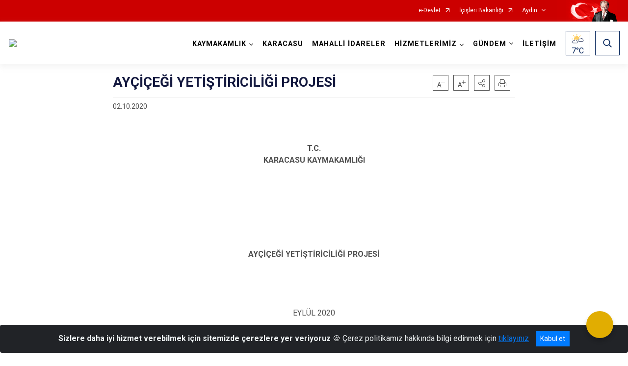

--- FILE ---
content_type: text/html; charset=utf-8
request_url: https://www.karacasu.gov.tr/aycicegi-yetistiriciligi-projesi
body_size: 26487
content:





<!DOCTYPE html>

<html lang=&#39;tr&#39;>
<head>
    <meta name="viewport" content="width=device-width" />
    <meta http-equiv="X-UA-Compatible" content="IE=edge">
    <meta http-equiv="Content-Type" content="text/html; charset=utf-8">
    <title>T.C. Karacasu Kaymakamlığı - AYÇİÇEĞİ YETİŞTİRİCİLİĞİ PROJESİ</title>
    <meta name="title" content="T.C. Karacasu Kaymakamlığı - AYÇİÇEĞİ YETİŞTİRİCİLİĞİ PROJESİ">
    <meta name="description" content="AYÇİÇEĞİ YETİŞTİRİCİLİĞİ PROJESİ">
    <meta name="keywords" content="Karacasu, Kaymakamlık, Kaymakam Ahmet SOLEY">
    <meta name="google-site-verification" />
    <meta name="classification" content="Kaymakamlık">
    <meta name="author" content="Karacasu Kaymakamlığı">
    <meta name="copyright" content="Karacasu Kaymakamlığı">
    <meta name="revisit-after" content="1 days">
    <meta name="language" content="tr">
    <link rel="shortcut icon" href="/kurumlar/karacasu.gov.tr/Logo/Logo.png" type="image/x-icon">
    <link href="https://fonts.googleapis.com/css?family=Roboto&amp;subset=latin-ext" rel="preload" as="style" onload="this.onload=null;this.rel='stylesheet'">
    <link rel="preload" href="/Content/Site/fonts/icons.ttf" as="font" type="font/ttf" crossorigin>

    <!-- Structured Data Script  -->
    <script type="application/ld+json">
    {
        "@context": "https://schema.org",
        "@type": "GovernmentOrganization",
         "name": "T.C. Karacasu Kaymakamlığı - AYÇİÇEĞİ YETİŞTİRİCİLİĞİ PROJESİ"
    }
    </script>


    <style>

        /* The Modal (background) */
        .modal {
            display: none; /* Hidden by default */
            position: fixed; /* Stay in place */
            z-index: 1; /* Sit on top */
            left: 0;
            top: 0;
            width: 100%; /* Full width */
            height: 100%; /* Full height */
            overflow: auto !important; /* Enable scroll if needed */
            background-color: rgb(0,0,0); /* Fallback color */
            background-color: rgba(0,0,0,0.4); /* Black w/ opacity */
        }

        /* Modal Content/Box */
        .modal-content {
            background-color: #fefefe;
            margin: 5% auto; /* 15% from the top and centered */
            padding: 20px;
            border: 1px solid #888;
            border-radius: 20px !important;
            box-shadow: 10px 10px 5px #aaaaaa !important;
            width: 80%; /* Could be more or less, depending on screen size */
        }

        /* The Close Button */
        .close {
            color: #aaa;
            float: right;
            font-size: 28px;
            font-weight: bold;
        }

            .close:hover,
            .close:focus {
                color: black;
                text-decoration: none;
                cursor: pointer;
            }

            .close:hover,
            .close:focus {
                color: black;
                text-decoration: none;
                cursor: pointer;
            }



        .cookiealert {
            position: fixed;
            bottom: 0;
            left: 0;
            width: 100%;
            margin: 0 !important;
            z-index: 999;
            opacity: 0;
            visibility: hidden;
            border-radius: 0;
            transform: translateY(100%);
            transition: all 500ms ease-out;
            color: #ecf0f1;
            background: #212327;
        }

            .cookiealert.show {
                opacity: 1;
                visibility: visible;
                transform: translateY(0%);
                transition-delay: 1000ms;
            }

            .cookiealert a {
                text-decoration: underline
            }

            .cookiealert .acceptcookies {
                margin-left: 10px;
                vertical-align: baseline;
            }
    </style>

    <script src="/Icerik/js?v=kUfQR4eP2rHEbXnP8WNdPsPyxUQsqago--26Ux-XyzY1"></script>

    <link href="/Icerik/css?v=KVENz78dzrYM-R5NuMIp1Liy8ExNyOrCgaUs7GL6quM1" rel="stylesheet"/>



    <meta http-equiv="Content-Security-Policy" content="default-src *;
   img-src * 'self' data: https:; script-src 'self' 'unsafe-inline' 'unsafe-eval' *;
   style-src  'self' 'unsafe-inline' *">
    <script>
        ie = (function () {
            var undef,
                v = 3,
                div = document.createElement('div'),
                all = div.getElementsByTagName('i');
            while (
                div.innerHTML = '<!--[if gt IE ' + (++v) + ']><i></i><![endif]-->',
                all[0]
            );
            return v > 4 ? v : undef;
        }());

        if (ie < 9)
            document.body.innerHTML = '<div style="background:#EEE url(/Content/Common/min-ie9-img.png) center no-repeat; position:absolute; left:0; right:0; bottom:0; top:0; z-index:100000;"></div>';

        $(document).ready(function () {
            $('#DesignContainer').css({ "display": "block" });

            // Sayfadaki tüm <i class="icon-twitter"> etiketlerini seç
            const twitterIcons = document.querySelectorAll('i.icon-twitter');

            // Her bir <i> etiketini döngüye al
            twitterIcons.forEach(icon => {
                // Yeni SVG elementi oluştur
                const svgElement = document.createElement('div');
                svgElement.innerHTML = '<svg xmlns="http://www.w3.org/2000/svg" width="16" height="16" fill="currentColor" class="bi bi-twitter-x" viewBox="0 0 16 16"><path d="M12.6.75h2.454l-5.36 6.142L16 15.25h-4.937l-3.867-5.07-4.425 5.07H.316l5.733-6.57L0 .75h5.063l3.495 4.633L12.601.75Zm-.86 13.028h1.36L4.323 2.145H2.865z"/></svg>';

                // <i> etiketinin yerine SVG'yi ekle
                icon.parentNode.replaceChild(svgElement.firstChild, icon);
            });

        })
    </script>

<link href="/bundles/css/accessibility?v=Lu9-0Ax-l15c2Q9s_CLbJ46X65Kx2slscrL9PEdRYfc1" rel="stylesheet"/>
 <!-- CSS Bundle -->

</head>
<body>

    <div id="myModal" class="modal">

        Modal content
        <div class="modal-content">
            <span class="close">&times;</span>
            <p align="center" style="text-align:center"><span style="font-size:12pt"><span style="line-height:normal"><span style="tab-stops:14.2pt"><span style="font-family:Arial,sans-serif"><b><span lang="TR" style="font-family:&quot;Times New Roman&quot;,serif"><span style="color:#5b9bd5"><span style="letter-spacing:-.25pt">T.C. İÇİŞLERİ BAKANLIĞI</span></span></span></b></span></span></span></span></p>

            <p align="center" style="margin-bottom:16px; text-align:center"><span style="font-size:12pt"><span style="line-height:normal"><span style="tab-stops:14.2pt"><span style="font-family:Arial,sans-serif"><b><span lang="TR" style="font-family:&quot;Times New Roman&quot;,serif"><span style="color:#5b9bd5"><span style="letter-spacing:-.25pt">WEB SİTESİ GİZLİLİK VE ÇEREZ POLİTİKASI</span></span></span></b></span></span></span></span></p>


                <p style="margin-bottom:16px; text-align:justify"><span style="font-size:12px;"><span style="line-height:normal"><span style="font-family:Arial,sans-serif"><span lang="TR"><span style="font-family:&quot;Times New Roman&quot;,serif"> Web sitemizi ziyaret edenlerin kişisel verilerini 6698 sayılı Kişisel Verilerin Korunması Kanunu uyarınca işlemekte ve gizliliğini korumaktayız. Bu Web Sitesi Gizlilik ve Çerez Politikası ile ziyaretçilerin kişisel verilerinin işlenmesi, çerez politikası ve internet sitesi gizlilik ilkeleri belirlenmektedir.</span></span></span></span></span></p>


            <p style="margin-bottom:16px; text-align:justify"><span style="font-size:12px;"><span style="line-height:normal"><span style="font-family:Arial,sans-serif"><span lang="TR"><span style="font-family:&quot;Times New Roman&quot;,serif">Çerezler (cookies), küçük bilgileri saklayan küçük metin dosyalarıdır. Çerezler, ziyaret ettiğiniz internet siteleri tarafından, tarayıcılar aracılığıyla cihazınıza veya ağ sunucusuna depolanır. İnternet sitesi tarayıcınıza yüklendiğinde çerezler cihazınızda saklanır. Çerezler, internet sitesinin düzgün çalışmasını, daha güvenli hale getirilmesini, daha iyi kullanıcı deneyimi sunmasını sağlar. Oturum ve yerel depolama alanları da çerezlerle aynı amaç için kullanılır. İnternet sitemizde çerez bulunmamakta, oturum ve yerel depolama alanları çalışmaktadır.</span></span></span></span></span></p>

            <p style="margin-bottom:16px; text-align:justify"><span style="font-size:12px;"><span style="line-height:normal"><span style="font-family:Arial,sans-serif"><span lang="TR"><span style="font-family:&quot;Times New Roman&quot;,serif">Web sitemizin ziyaretçiler tarafından en verimli şekilde faydalanılması için çerezler kullanılmaktadır. Çerezler tercih edilmemesi halinde tarayıcı ayarlarından silinebilir ya da engellenebilir. Ancak bu web sitemizin performansını olumsuz etkileyebilir. Ziyaretçi tarayıcıdan çerez ayarlarını değiştirmediği sürece bu sitede çerez kullanımını kabul ettiği varsayılır.</span></span></span></span></span></p>

            <div style="text-align:justify"><span style="font-size:16px;"><strong><span style="font-family:&quot;Times New Roman&quot;,serif"><span style="color:black">1.Kişisel Verilerin İşlenme Amacı</span></span></strong></span></div>

            <p style="margin-bottom:16px; text-align:justify"><span style="font-size:12px;"><span style="line-height:normal"><span style="font-family:Arial,sans-serif"><span lang="TR"><span style="font-family:&quot;Times New Roman&quot;,serif">Web sitemizi ziyaret etmeniz dolayısıyla elde edilen kişisel verileriniz aşağıda sıralanan amaçlarla T.C. İçişleri Bakanlığı tarafından Kanun’un 5. ve 6. maddelerine uygun olarak işlenmektedir:</span></span></span></span></span></p>

            <ul>
                <li style="text-align:justify"><span style="font-size:12px;"><span style="line-height:normal"><span style="font-family:Arial,sans-serif"><span lang="TR"><span style="font-family:&quot;Times New Roman&quot;,serif">T.C. İçişleri Bakanlığı</span></span><span lang="TR"><span style="font-family:&quot;Times New Roman&quot;,serif"> tarafından yürütülen ticari faaliyetlerin yürütülmesi için gerekli çalışmaların yapılması ve buna bağlı iş süreçlerinin gerçekleştirilmesi,</span></span></span></span></span></li>
                <li style="text-align:justify"><span style="font-size:12px;"><span style="line-height:normal"><span style="font-family:Arial,sans-serif"><span lang="TR"><span style="font-family:&quot;Times New Roman&quot;,serif">T.C. İçişleri Bakanlığı</span></span><span lang="TR"><span style="font-family:&quot;Times New Roman&quot;,serif"> tarafından sunulan ürün ve hizmetlerden ilgili kişileri faydalandırmak için gerekli çalışmaların yapılması ve ilgili iş süreçlerinin gerçekleştirilmesi,</span></span></span></span></span></li>
                <li style="margin-bottom:16px; text-align:justify"><span style="font-size:12px;"><span style="line-height:normal"><span style="font-family:Arial,sans-serif"><span lang="TR"><span style="font-family:&quot;Times New Roman&quot;,serif">T.C. İçişleri Bakanlığı</span></span><span lang="TR"><span style="font-family:&quot;Times New Roman&quot;,serif"> tarafından sunulan ürün ve hizmetlerin ilgili kişilerin beğeni, kullanım alışkanlıkları ve ihtiyaçlarına göre özelleştirilerek ilgili kişilere önerilmesi ve tanıtılması.</span></span></span></span></span></li>
            </ul>

            <div style="text-align:justify">&nbsp;</div>

            <div style="text-align:justify"><span style="font-size:16px;"><strong><span style="font-family:&quot;Times New Roman&quot;,serif"><span style="color:black">2.Kişisel Verilerin Aktarıldığı Taraflar ve Aktarım Amacı</span></span></strong></span></div>

            <p style="margin-bottom:16px; text-align:justify"><span style="font-size:12px;"><span style="line-height:normal"><span style="font-family:Arial,sans-serif"><span lang="TR"><span style="font-family:&quot;Times New Roman&quot;,serif">Web sitemizi ziyaret etmeniz dolayısıyla elde edilen kişisel verileriniz, kişisel verilerinizin işlenme amaçları doğrultusunda, iş ortaklarımıza, tedarikçilerimize kanunen yetkili kamu kurumlarına ve özel kişilere Kanun’un 8. ve 9. maddelerinde belirtilen kişisel veri işleme şartları ve amaçları kapsamında aktarılabilmektedir.</span></span></span></span></span></p>

            <div style="text-align:justify"><strong><span style="font-size:16px;"><span style="font-family:&quot;Times New Roman&quot;,serif"><span style="color:black">3.Kişisel Verilerin Toplanma Yöntemi</span></span></span></strong></div>

            <p style="margin-bottom:16px; text-align:justify"><span style="font-size:12px;"><span style="line-height:normal"><span style="font-family:Arial,sans-serif"><span lang="TR"><span style="font-family:&quot;Times New Roman&quot;,serif">Çerezler, ziyaret edilen internet siteleri tarafından tarayıcılar aracılığıyla cihaza veya ağ sunucusuna depolanan küçük metin dosyalarıdır. Web sitemiz ziyaret edildiğinde, kişisel verilerin saklanması için herhangi bir çerez kullanılmamaktadır.</span></span></span></span></span></p>

            <div style="text-align:justify"><strong><span style="font-size:16px;"><span style="font-family:&quot;Times New Roman&quot;,serif"><span style="color:black">4.Çerezleri Kullanım Amacı</span></span></span></strong></div>

            <p style="margin-bottom:16px; text-align:justify"><span style="font-size:12px;"><span style="line-height:normal"><span style="font-family:Arial,sans-serif"><span lang="TR"><span style="font-family:&quot;Times New Roman&quot;,serif">Web sitemiz birinci ve üçüncü taraf çerezleri kullanır. Birinci taraf çerezleri çoğunlukla web sitesinin doğru şekilde çalışması için gereklidir, kişisel verilerinizi tutmazlar. Üçüncü taraf çerezleri, web sitemizin performansını, etkileşimini, güvenliğini, reklamları ve sonucunda daha iyi bir hizmet sunmak için kullanılır. Kullanıcı deneyimi ve web sitemizle gelecekteki etkileşimleri hızlandırmaya yardımcı olur. Bu kapsamda çerezler;</span></span></span></span></span></p>

            <p style="margin-bottom:16px; text-align:justify"><span style="font-size:14px;"><span style="line-height:normal"><span style="font-family:Arial,sans-serif"><b><span lang="TR"><span style="font-family:&quot;Times New Roman&quot;,serif">İşlevsel:</span></span></b><span lang="TR"><span style="font-family:&quot;Times New Roman&quot;,serif"> </span></span></span></span></span><span style="font-size:12px;"><span style="line-height:normal"><span style="font-family:Arial,sans-serif"><span lang="TR"><span style="font-family:&quot;Times New Roman&quot;,serif">Bunlar, web sitemizdeki bazı önemli olmayan işlevlere yardımcı olan çerezlerdir. Bu işlevler arasında videolar gibi içerik yerleştirme veya web sitesindeki içerikleri sosyal medya platformlarında paylaşma yer alır.</span></span></span></span></span></p>

            <h2 style="text-indent:0in; text-align:justify"><span style="font-size:14px;"><span style="font-family:&quot;Times New Roman&quot;,serif"><span style="color:black">Teknik olarak web sitemizde kullanılan çerez türleri aşağıdaki tabloda gösterilmektedir.</span></span></span></h2>

            <table class="Table" style="border:solid windowtext 1.0pt">
                <tbody>
                    <tr>
                        <td style="border:solid windowtext 1.0pt; width:137.3pt; padding:.75pt .75pt .75pt .75pt" width="186">
                            <p style="text-align:justify"><span style="font-size:14px;"><span style="line-height:normal"><span style="font-family:Arial,sans-serif"><span lang="TR"><span style="font-family:&quot;Times New Roman&quot;,serif">Oturum Çerezleri</span></span></span></span></span></p>

                            <p style="text-align:justify"><span style="font-size:14px;"><span style="line-height:normal"><span style="font-family:Arial,sans-serif"><i><span lang="TR"><span style="font-family:&quot;Times New Roman&quot;,serif">(Session Cookies)</span></span></i></span></span></span></p>
                        </td>
                        <td style="border:solid windowtext 1.0pt; width:344.7pt; padding:.75pt .75pt .75pt .75pt" width="463">
                            <p style="margin-right:7px; text-align:justify"><span style="font-size:14px;"><span style="line-height:normal"><span style="font-family:Arial,sans-serif"><span lang="TR"><span style="font-family:&quot;Times New Roman&quot;,serif">Oturum çerezleri ziyaretçilerimizin web sitemizi ziyaretleri süresince kullanılan, tarayıcı kapatıldıktan sonra silinen geçici çerezlerdir. Amacı ziyaretiniz süresince İnternet Sitesinin düzgün bir biçimde çalışmasının teminini sağlamaktır.</span></span></span></span></span></p>
                        </td>
                    </tr>
                </tbody>
            </table>

            <h2 style="text-indent:0in; text-align:justify">&nbsp;</h2>

            <p style="margin-bottom:16px; text-align:justify"><span style="font-size:12pt"><span style="line-height:normal"><span style="tab-stops:14.2pt"><span style="font-family:Arial,sans-serif"><b><span lang="TR" style="font-size:10.0pt"><span style="font-family:&quot;Times New Roman&quot;,serif">Web sitemizde çerez kullanılmasının başlıca amaçları aşağıda sıralanmaktadır:</span></span></b></span></span></span></span></p>

            <ul>
                <li style="margin-bottom:16px; text-align:justify"><span style="font-size:12px;"><span style="line-height:normal"><span style="font-family:Arial,sans-serif"><span lang="TR"><span style="font-family:&quot;Times New Roman&quot;,serif">•	İnternet sitesinin işlevselliğini ve performansını arttırmak yoluyla sizlere sunulan hizmetleri geliştirmek,</span></span></span></span></span></li>
            </ul>

            <div style="margin-bottom:16px; text-align:justify"><strong><span style="font-size:16px;"><span style="font-family:&quot;Times New Roman&quot;,serif"><span style="color:black">5.Çerez Tercihlerini Kontrol Etme</span></span></span></strong></div>

            <p style="margin-bottom:16px; text-align:justify"><span style="font-size:12px;"><span style="line-height:normal"><span style="font-family:Arial,sans-serif"><span lang="TR"><span style="font-family:&quot;Times New Roman&quot;,serif">Farklı tarayıcılar web siteleri tarafından kullanılan çerezleri engellemek ve silmek için farklı yöntemler sunar. Çerezleri engellemek / silmek için tarayıcı ayarları değiştirilmelidir. Tanımlama bilgilerinin nasıl yönetileceği ve silineceği hakkında daha fazla bilgi edinmek için </span></span><a href="http://www.allaboutcookies.org" style="color:blue; text-decoration:underline"><span style="font-family:&quot;Times New Roman&quot;,serif">www.allaboutcookies.org</span></a><span lang="TR"><span style="font-family:&quot;Times New Roman&quot;,serif"> adresi ziyaret edilebilir. Ziyaretçi, tarayıcı ayarlarını değiştirerek çerezlere ilişkin tercihlerini kişiselleştirme imkânına sahiptir. &nbsp;</span></span></span></span></span></p>

            <div style="text-align:justify"><strong><span style="font-size:16px;"><span style="font-family:&quot;Times New Roman&quot;,serif"><span style="color:black">6.Veri Sahiplerinin Hakları</span></span></span></strong></div>

            <p style="margin-bottom:16px; text-align:justify"><span style="font-size:12px;"><span style="line-height:normal"><span style="font-family:Arial,sans-serif"><span lang="TR"><span style="font-family:&quot;Times New Roman&quot;,serif">Kanunun ilgili kişinin haklarını düzenleyen 11 inci maddesi kapsamındaki talepleri, Politika’da düzenlendiği şekilde, ayrıntısını Bakanlığımıza ileterek yapabilir. Talebin niteliğine göre en kısa sürede ve en geç otuz gün içinde başvuruları ücretsiz olarak sonuçlandırılır; ancak işlemin ayrıca bir maliyet gerektirmesi halinde Kişisel Verileri Koruma Kurulu tarafından belirlenecek tarifeye göre ücret talep edilebilir.</span></span></span></span></span></p>

            <h2 style="text-indent:0in; text-align:justify">&nbsp;</h2>

        </div>

    </div>

    <div id="DesignContainer" class="isaytema"
         style="display:none; max-width: ;width:100%; margin-left: 0%; margin-right: 0%;margin: 0 auto;">
        
        <div class=""><div class=" isayheader"><div>
<style type="text/css">body {
        font-family: 'Roboto', sans-serif;
        font-size: 16px
    }
</style>
<div class="headeralani">



    <script src="/Areas/WebPart/Contents/ValilikHeader/js/v1header.js"></script>
<link href="/Areas/WebPart/Contents/ValilikHeader/css/v1header.css" rel="stylesheet" />



<div id="hwa087f76dbe8e402a81437d5639c7c474"  >
    <div class="top-container">
        <div class="topbar d-none d-md-block">
            <div class="container">
                <div class="row no-gutters">
                    <div class="col">
                        <ul class="nav justify-content-end">
                                    <li class="nav-item"><a class="nav-link ext-link" href="https://www.turkiye.gov.tr/" target="_blank" rel="noopener noreferrer">e-Devlet</a></li>
                                    <li class="nav-item"><a class="nav-link ext-link" href="https://www.icisleri.gov.tr/" target="_blank" rel="noopener noreferrer">İçişleri Bakanlığı</a></li>
                                                            <li class="nav-item dropdown">
                                        <a class="nav-link nav-turkeymap" href="javascript:void(0);">Aydın</a>

                                </li>
                                                    </ul>
                    </div>
                    <div class="col-auto">
                        <div class="topbar-img"><img class="img-fluid" src="/Areas/WebPart/Contents/FHeader/img/ataturk.svg"></div>
                    </div>
                </div>
            </div>
        </div>
        <!-- Türkiye Haritası topbar alanının dışına eklendi.-->
        <div class="topbar-turkeymap-container">
            <div class="topbar-turkeymap">
                    <h3>Valilikler</h3>
                            </div>
        </div>
        <div class="header">
            <div class="container">
                <nav class="d-md-none navbar navbar-expand-md navbar-dark" id="MobileMenu">
                    <a class="navbar-brand float-left"
                       href="http://www.karacasu.gov.tr">
                        <div class="logo-img"><img src="/kurumlar/karacasu.gov.tr/karacasu_logo.png"></div>
                        <div class="logo-text">T.C.KARACASU KAYMAKAMLIĞI</div>
                    </a><span class="navbar-toggler mh-btns-right">
                        <a class="navbar-toggler-icon" href="#MobileSlideMenu"><i class="icon-bars"></i></a>
                    </span>
                    <div class="collapse navbar-collapse" id="headerMobileNavbar">
                        <div class="navbar-header">T.C.KARACASU KAYMAKAMLIĞI<i class="icon-close" data-toggle="offcanvas"></i></div>
                    </div>
                </nav>
                <nav class="d-none d-md-flex navbar navbar-expand-md" id="DesktopMenu">
                    <a class="navbar-brand"
                       href="http://www.karacasu.gov.tr">
                        <div class="logo-img"><img class="img-fluid" src="/kurumlar/karacasu.gov.tr/karacasu_logo.png"></div>
                        <div class="logo-text">T.C.KARACASU KAYMAKAMLIĞI</div>
                    </a>
                    <div class="collapse navbar-collapse" id="headerNavbar">
                            <ul class="navbar-nav ml-auto">
                <li class="nav-item dropdown">
                    <a class="nav-link dropdown-toggle droplist" id="menu_207606" href="#" role="button" data-toggle="dropdown" aria-haspopup="true" aria-expanded="false">KAYMAKAMLIK</a>
                    <div class="dropdown-menu navbarDropdown" aria-labelledby="menu_207606">
                                <a class="dropdown-item" href="//www.karacasu.gov.tr/kaymakamimiz">Kaymakam</a>
                                <a class="dropdown-item" href="//www.karacasu.gov.tr/gorev-yapmis-kaymakamlarimiz">Görev Yapmış Kaymakamlar</a>
                                <a class="dropdown-item" href="//www.karacasu.gov.tr/kaymakamlik-birimleri">Kaymakamlık Birimleri</a>
                                <a class="dropdown-item" href="//www.karacasu.gov.tr/ilce-protokol-listesi">İlçe Protokol Listesi</a>
                                <a class="dropdown-item" href="//www.karacasu.gov.tr/tarihce">Tarihçe</a>
                                <a class="dropdown-item" href="//www.karacasu.gov.tr/sehit-ve-gazilerimiz">Şehit ve Gazilerimiz</a>
                                <a class="dropdown-item" href="//www.karacasu.gov.tr/projelerimiz">Projelerimiz</a>
                                <a class="dropdown-item" href="//www.karacasu.gov.tr/mevzuat">Mevzuat</a>
                                <a class="dropdown-item" href="http://www.karacasu.gov.tr/etik-komisyonu" target="_blank" rel="noopener noreferrer">Etik Komisyonu</a>
                                <a class="dropdown-item" href="//www.karacasu.gov.tr/insan-haklari">İnsan Hakları</a>
                                <a class="dropdown-item" href="//www.karacasu.gov.tr/kurumsal-kimlik">Kurumsal Kimlik</a>
                    </div>
                </li>
                <li class="nav-item">
                        <a class="nav-link" href="//www.karacasu.gov.tr/ilcemiz">KARACASU</a>
                </li>
                <li class="nav-item">
                        <a class="nav-link" href="//www.karacasu.gov.tr/mahalli-idareler">MAHALLİ İDARELER</a>
                </li>
                <li class="nav-item dropdown">
                    <a class="nav-link dropdown-toggle droplist" id="menu_207626" href="#" role="button" data-toggle="dropdown" aria-haspopup="true" aria-expanded="false">HİZMETLERİMİZ</a>
                    <div class="dropdown-menu navbarDropdown" aria-labelledby="menu_207626">
                                <a class="dropdown-item" href="//www.karacasu.gov.tr/hizmet-birimleri">Hizmet Birimleri</a>
                                <a class="dropdown-item" href="//www.karacasu.gov.tr/kamu-hizmet-standartlari">Kamu Hizmet Standartları</a>
                                <a class="dropdown-item" href="//www.karacasu.gov.tr/kolluk-gozetim-ihbar-ve-sikayet">Kolluk Gözetim İhbar ve Şikayet</a>
                    </div>
                </li>
                <li class="nav-item dropdown">
                    <a class="nav-link dropdown-toggle droplist" id="menu_207646" href="#" role="button" data-toggle="dropdown" aria-haspopup="true" aria-expanded="false">GÜNDEM</a>
                    <div class="dropdown-menu navbarDropdown" aria-labelledby="menu_207646">
                                <a class="dropdown-item" href="//www.karacasu.gov.tr/haberler">Haberler</a>
                                <a class="dropdown-item" href="//www.karacasu.gov.tr/duyurular">Duyurular</a>
                    </div>
                </li>
                <li class="nav-item">
                        <a class="nav-link" href="//www.karacasu.gov.tr/iletisim">İLETİŞİM</a>
                </li>
    </ul>

                        <div class="header-button-container">
                            <div class="dropdown">
                                <a class="header-btn dropdown-toggle" id="headerButtonDropdown1"
                                   href="javascript:void(0);" data-toggle="dropdown" aria-haspopup="true" aria-expanded="false">
                                    <div id="wpUstHavaResimGoster"><img src="" /></div>
                                    <div class="ie-derece"><span class="havaDurumu"></span><span class="derece">&deg;C</span></div>
                                </a>
                                <div class="dropdown-menu" aria-labelledby="headerButtonDropdown1">
                                    <div class="container">
                                        <div class="row">
                                            <div class="col">
                                                <div class="header-weather-container">
                                                    <div class="header-date">
                                                        <div class="header-day">20</div>
                                                        <div class="header-monthyear"><span id="ay">Ocak</span><span id="yil">2026</span></div>
                                                    </div>
                                                    <div class="header-weather">
                                                        <div class="text" style="color:#F59300">Parçalı Bulutlu</div>
                                                        
                                                        <div id="wpAltHavaResimGoster"><img src=" " style="max-width:150px; max-height:150px; width:200px;height:200px" /></div>
                                                        <div class="heat">23</div> <div><span style="color:#F59300;font-size: 2em">&deg;C</span></div>
                                                    </div>

                                                    
                                                    <div class="header-weather-5days">
                                                            <a class="ext-link" href="https://www.mgm.gov.tr/tahmin/il-ve-ilceler.aspx?il=Aydın&ilce=Karacasu" target="_blank" rel="noopener noreferrer">
                                                                5 Günlük Hava Tahmini
                                                            </a>
                                                    </div>
                                                </div>
                                            </div>
                                        </div>
                                    </div>
                                </div>
                            </div>
                            <div class="dropdown ie-search-box">
                                <a class="header-btn dropdown-toggle" id="headerButtonDropdown3"
                                   href="javascript:void(0);" data-toggle="dropdown" aria-haspopup="true" aria-expanded="false">
                                    <i class="icon-search"></i>
                                </a>
                                <div class="dropdown-menu" aria-labelledby="headerButtonDropdown3">
                                    <div class="container">
                                        <div class="row">
                                            <div class="col-md-8 col-lg-6 mx-auto">
                                                <div class="input-group form-search">
                                                    <input id="hwa087f76dbe8e402a81437d5639c7c4741" class="form-control" type="text"
                                                           placeholder="Lütfen aramak istediğiniz kelimeyi yazınız."
                                                           aria-label="Lütfen aramak istediğiniz kelimeyi yazınız." aria-describedby="search-input">
                                                    <div class="input-group-append">
                                                        <button class="btn px-5" id="hwa087f76dbe8e402a81437d5639c7c4742" type="button">Ara</button>
                                                    </div>
                                                </div>
                                            </div>
                                        </div>
                                    </div>
                                </div>
                            </div>
                        </div>
                    </div>
                </nav>
            </div>
        </div>
        <div class="progress-container">
            <div class="progress-bar" id="scrollindicator"></div>
        </div>
    </div>
    <div class="page_wrapper"></div>
    <div class="d-none">
        <div class="navbar-search" style="position: relative !important;">
            <div class="input-group">
                <div class="input-group-prepend"><span class="input-group-text"><i class="icon-search"></i></span></div>
                <input id="hwa087f76dbe8e402a81437d5639c7c4743" class="form-control" type="text" placeholder="Lütfen aramak istediğiniz kelimeyi yazınız...">
                <div class="input-group-append"><span class="input-group-text">temizle</span></div>
            </div>
        </div>
        <div class="navbar-search" style="position: relative !important;padding-bottom: 100%;">
            <button class="btn btn-navy px-5" id="hwa087f76dbe8e402a81437d5639c7c4744" onclick="mobilArama()">Ara</button>
        </div>
        <!-- Mobil menü içeriği valilikler için güncellendi-->
        <nav id="MobileSlideMenu" aria-hidden="true"  >
                <ul>
                <li>
                    <span>KAYMAKAMLIK</span>
                        <ul>
                <li>
                        <a href="//www.karacasu.gov.tr/kaymakamimiz">Kaymakam</a>
                </li>
                <li>
                        <a href="//www.karacasu.gov.tr/gorev-yapmis-kaymakamlarimiz">Görev Yapmış Kaymakamlar</a>
                </li>
                <li>
                    <span>Kaymakamlık Birimleri</span>
                        <ul>
                <li>
                        <a href="//www.karacasu.gov.tr/kaymakamlik-birimleri">İlçe Yazı İşleri Müdürlüğü</a>
                </li>
    </ul>

                </li>
                <li>
                        <a href="//www.karacasu.gov.tr/ilce-protokol-listesi">İlçe Protokol Listesi</a>
                </li>
                <li>
                        <a href="//www.karacasu.gov.tr/tarihce">Tarihçe</a>
                </li>
                <li>
                        <a href="//www.karacasu.gov.tr/sehit-ve-gazilerimiz">Şehit ve Gazilerimiz</a>
                </li>
                <li>
                        <a href="//www.karacasu.gov.tr/projelerimiz">Projelerimiz</a>
                </li>
                <li>
                        <a href="//www.karacasu.gov.tr/mevzuat">Mevzuat</a>
                </li>
                <li>
                        <a class="ext-link" href="http://www.karacasu.gov.tr/etik-komisyonu" target="_blank" rel="noopener noreferrer">Etik Komisyonu</a>
                </li>
                <li>
                        <a href="//www.karacasu.gov.tr/insan-haklari">İnsan Hakları</a>
                </li>
                <li>
                        <a href="//www.karacasu.gov.tr/kurumsal-kimlik">Kurumsal Kimlik</a>
                </li>
    </ul>

                </li>
                <li>
                        <a href="//www.karacasu.gov.tr/ilcemiz">KARACASU</a>
                </li>
                <li>
                        <a href="//www.karacasu.gov.tr/mahalli-idareler">MAHALLİ İDARELER</a>
                </li>
                <li>
                    <span>HİZMETLERİMİZ</span>
                        <ul>
                <li>
                    <span>Hizmet Birimleri</span>
                        <ul>
                <li>
                        <a href="//www.karacasu.gov.tr/ilce-jandarma-komutanligi">İlçe Jandarma Komutanlığı</a>
                </li>
                <li>
                        <a href="//www.karacasu.gov.tr/ilce-emniyet-amirligi">İlçe Emniyet Müdürlüğü</a>
                </li>
                <li>
                        <a href="//www.karacasu.gov.tr/ilce-milli-egitim-mudurlugu">İlçe Milli Eğitim Müdürlüğü</a>
                </li>
                <li>
                        <a href="//www.karacasu.gov.tr/ilce-muftulugu">İlçe Müftülüğü</a>
                </li>
                <li>
                        <a href="//www.karacasu.gov.tr/karacasu-sosyal-yardimlasma-ve-dayanisma-vakfi-baskanligi">Sosyal Yardımlaşma ve Dayanışma Vakfı Müdürlüğü</a>
                </li>
                <li>
                        <a href="//www.karacasu.gov.tr/ilce-malmudurlugu">İlçe Mal Müdürlüğü</a>
                </li>
                <li>
                        <a href="//www.karacasu.gov.tr/ilce-saglik-mudurlugu">İlçe Sağlık Müdürlüğü</a>
                </li>
                <li>
                        <a href="//www.karacasu.gov.tr/tapu-mudurlugu">İlçe Tapu Müdürlüğü</a>
                </li>
                <li>
                        <a href="//www.karacasu.gov.tr/ilce-nufus-mudurlugu">İlçe Nüfus Müdürlüğü</a>
                </li>
                <li>
                        <a href="//www.karacasu.gov.tr/ilce-tarim-ve-orman-mudurlugu">İlçe Tarım ve Orman Müdürlüğü</a>
                </li>
                <li>
                        <a href="//www.karacasu.gov.tr/genclik-ve-spor-ilce-mudurlugu">Gençlik ve Spor İlçe Müdürlüğü</a>
                </li>
    </ul>

                </li>
                <li>
                        <a href="//www.karacasu.gov.tr/kamu-hizmet-standartlari">Kamu Hizmet Standartları</a>
                </li>
                <li>
                        <a href="//www.karacasu.gov.tr/kolluk-gozetim-ihbar-ve-sikayet">Kolluk Gözetim İhbar ve Şikayet</a>
                </li>
    </ul>

                </li>
                <li>
                    <span>GÜNDEM</span>
                        <ul>
                <li>
                        <a href="//www.karacasu.gov.tr/haberler">Haberler</a>
                </li>
                <li>
                        <a href="//www.karacasu.gov.tr/duyurular">Duyurular</a>
                </li>
    </ul>

                </li>
                <li>
                        <a href="//www.karacasu.gov.tr/iletisim">İLETİŞİM</a>
                </li>
    </ul>

        </nav>
    </div>

</div>
<style>
    .btn-navy {
        color: #FFFFFF !important;
        background-color: #13183E !important;
        border: 0;
        border-radius: 0;
        width: 80%;
        line-height: 2.8125rem;
        margin: auto auto 5px auto;
        padding: 0;
    }
</style>
<script>
    var mobildilmenu = "";


    function convertHadise(hadiseKodu) {
        var dosyaYolu = "/Areas/WebPart/Contents/ValilikHeader/svg/";
        $('#wpUstHavaResimGoster').css({ 'display': 'block' });
        $('#wpAltHavaResimGoster').css({ 'display': 'block' });

        if (hadiseKodu == -9999) {
            $('#wpUstHavaResimGoster img').hide();
            $('#wpAltHavaResimGoster img').hide();
        }
        else {
            $('#wpUstHavaResimGoster img').attr('src', dosyaYolu + hadiseKodu.toLowerCase() + ".svg");
            $('#wpAltHavaResimGoster img').attr('src', dosyaYolu + hadiseKodu.toLowerCase() + ".svg");
        }


        switch (hadiseKodu) {
            //eksik gelen bütün hadise kodları buradan eklenecek
            case "A": return "Açık";
            case "AB": return "Az Bulutlu";
            case "AB-GECE": return "Az Bulutlu Gece";
            case "A-GECE": return "Açık Gece";
            case "ASGK": return "-";
            case "KR": return "-";
            case "KS": return "Kuvvetli Sağanak";
            case "KVF": return "Kuvvetli Fırtına";
            case "F": return "Fırtına";
            case "HSY": return "Hafif Sağanak Yağışlı";
            case "KF": return "Kar Fırtınalı";
            case "KKY": return "Karla Karışık Yağmurlu";
            case "PB": return "Parçalı Bulutlu";
            case "PB-": return "Parçalı Bulutlu -";
            case "PB-GECE": return "Parçalı Bulutlu Gece";
            case "RYON-GRI": return "-";
            case "TF": return "Fırtına";
            case "TSCK": return "-";
            case "TSGK": return "-";
            case "CB": return "Çok Bulutlu";
            case "HY": return "Hafif Yağmurlu";
            case "Y": return "Yağmurlu";
            case "KY": return "Kuvvetli Yağmurlu";
            case "KKY": return "Karla Karışık Yağmurlu";
            case "HKY": return "Hafif Kar Yağışlı";
            case "K": return "Kar Yağışlı";
            case "YKY": return "Yoğun Kar Yağışlı";
            case "HSY": return "Hafif Sağanak Yağışlı";
            case "SY": return "Sağanak Yağışlı";
            case "KSY": return "Kuvvetli Sağanak Yağışlı";
            case "MSY": return "Mevzi Sağanak Yağışlı";
            case "DY": return "Dolu";
            case "GSY": return "Gökgürültülü Sağanak Yağışlı";
            case "KGY": return "Gökgürültülü Sağanak Yağışlı";
            case "SIS": return "Sisli";
            case "PUS": return "Puslu";
            case "DMN": return "Dumanlı";
            case "KF": return "Kum veya Toz";
            case "R": return "Rüzgarlı";
            case "GKR": return "Güneyli Kuvvetli Rüzgar";
            case "KKR": return "Kuzeyli Kuvvetli Rüzgar";
            case "SCK": return "Sıcak";
            case "SGK": return "Soğuk";
            case "HHY": return "Yağışlı";
            default: return "";

        }
    }
    var ilid = '9';
    var ilceid = '1075';
    var city = '';
    var siteturu = '1';
    $(document).ready(function () {
        if (siteturu != "2") {

            $('.nav-turkeymap').click(function () {
                $('.topbar-turkeymap').toggleClass('show');
            });

            if (siteturu == 1) {
                if (ilceid == "0") {
                    city = 'Aydın';
                    svgturkiyeharitasi();
                    $('.topbar-turkeymap svg g g').click(function () {
                        window.open('http://www.' + $(this).attr('id') + '.gov.tr');
                    });
                }
                else {
                    city = 'Karacasu';
                    $.ajax({
                        type: "POST",
                        url: "/ISAYWebPart/ValilikHeader/IlHaritaGetir",
                        data: { "ilid": ilid },
                        async: false,
                        success: function (result) {
                            $('.topbar-turkeymap').html(result);
                        },
                        error: function (err, result) { new PNotify({ text: 'Hata Oluştu', type: 'error' }); }
                    });
                }
            }
            else if (siteturu == 3) {
                city = 'Aydın';
                
            }
            else if (siteturu == 4) {
                city = 'Aydın';
                
            }
            else if (siteturu == 5) {
                city = 'Aydın';
                
            }
            else if (siteturu == 6) {
                city = 'Aydın';
                
            }

        }
        else {
            city = 'Aydın';

        }

        $('#hwa087f76dbe8e402a81437d5639c7c474').css({ "display": "block" });
        $("#hwa087f76dbe8e402a81437d5639c7c474").v1header({
            textColorFirst: '#fff', //en üstteki menu text renk
            textColorSecond: '#000', //altındakinin menu text renk -- valilik -- antalya -- ilçelerimiz -- kısmı
            kutuRenk: '#002158', //kava durumu, arama.. yerleri için, proress barı da etkiler
            textColorDropDown: '#cc0000', //1.nin dropdown color
            firstBgColor: '#cc0000', //kırmızı
            secondBgColor: '#fff', //beyaz
            city: city,
            ilid: '9'

        });

        $('#MobileSlideMenu>ul').append(mobildilmenu);

        $('#hwa087f76dbe8e402a81437d5639c7c474 #MobileSlideMenu').mmenu({
            hooks: {
                "openPanel:start": function ($panel) {
                    if ($('.mm-panel_opened .governorate-list').length > 0) {
                        $('.navbar-city-search').addClass('show');
                    } else {
                        $('.navbar-city-search').removeClass('show');
                    }
                },
                "openPanel:finish": function ($panel) {
                    $('.navbar-header .icon-close').click(function () {
                        $('.mm-wrapper__blocker a').click();
                        $('#MobileSlideMenu .navbar-search').removeClass('show');
                        $('#MobileSlideMenu .mm-navbars_top .btn-navbar-search').removeClass('active');
                        $('#MobileSlideMenu .header-weather-container').removeClass('show');
                        $('#MobileSlideMenu .mm-navbars_top .btn-weather').removeClass('active');
                    });
                }
            },
            "navbar": {
                title: '',
            },
            "navbars": [
                {
                    "position": "top",
                    "height": 2,
                    "content": [
                        "<div class='navbar-header'>T.C.KARACASU KAYMAKAMLIĞI<i class='icon-close'></i></div>",
                        "<div class='navbar-city-search'><div class='input-group'><input class='form-control city-filter' type='text' placeholder='Lütfen aramak istediğiniz kelimeyi yazınız.'/><div class='input-group-prepend'><span class='input-group-text'>Ara</span></div></div></div><div class='navbar-buttons'><a href='javascript:void(0);' class='btn btn-link btn-weather'><span id='wpUstHavaResimGoster' style='position: inherit !important;'><img src='' /><span id='mobilederece'></span> &deg;C</span></a> <a href='javascript:void(0);' class='btn btn-link btn-navbar-search'><i class='icon-search'></i></a></div>"
                    ]
                }
            ],
            "extensions": [
                "pagedim-black",
                "position-front",
                "position-right",
                "border-full"
            ]
        });


         $.ajax({
            type: "GET",
            url: "/ISAYWebPart/ValilikHeader/GetHavaDurumu",
            data: {"cKey": '9'},
            success: function (data) {
                if (data != null) {
                    if (data.status) {
                        var result = data.resultingObject;
                        var derece = result["sicaklik"] != null && result["sicaklik"].indexOf('.') !== -1 ? result["sicaklik"].substr(0, result["sicaklik"].indexOf('.')) : result["sicaklik"] != null ? result["sicaklik"] : "";
                        var durum = result["hadiseDurumu"] != null ? convertHadise(result["hadiseDurumu"]) : "";
                        $(".havaDurumu").text("");
                        $(".havaDurumu").text(derece);
                        $(".header-weather .text").text("");
                        $(".header-weather .heat").text("");
                        $(".header-weather .text").html(durum + " ");
                        $(".header-weather .heat").text(derece);
                        $("#mobilederece").text(derece);
                    }
                    else {
                        console.log(data.message)
                    }
                }
            },
            error: function (err) {
                console.log(err.responseText);
            }
        });




    });


    //masaüstü arama için
    $("#hwa087f76dbe8e402a81437d5639c7c4741").bind("enterKey", function (e) {

       var kelime = $("#hwa087f76dbe8e402a81437d5639c7c4741").val();
       if (kelime.trim().length < 3) {
            alert('Lütfen en az 3 harften oluşan bir kelime giriniz.')
        }
        else {
            var url = location.protocol + "//" + window.location.hostname + "/arama" + "/ara/" + kelime;
            window.location.href = url;
        }
    });
    $("#hwa087f76dbe8e402a81437d5639c7c4741").keyup(function (e) {
        if (e.keyCode == 13) {
            $(this).trigger("enterKey");
        }
    });
    $("#hwa087f76dbe8e402a81437d5639c7c4742").click(function () {
        var kelime = $("#hwa087f76dbe8e402a81437d5639c7c4741").val();

        if (kelime.trim().length < 3) {
            alert('Lütfen en az 3 harften oluşan bir kelime giriniz.')
        }
        else {
            var url = location.protocol + "//" + window.location.hostname + "/arama" + "/ara/" + kelime;
            window.location.href = url;
        }
    });


    //mobil arama için
    $("#hwa087f76dbe8e402a81437d5639c7c4743").bind("enterKey", function (e) {

       var kelime = $("#hwa087f76dbe8e402a81437d5639c7c4743").val();
       if (kelime.trim().length < 3) {
            alert('Lütfen en az 3 harften oluşan bir kelime giriniz.')
        }
        else {
            var url = location.protocol + "//" + window.location.hostname + "/arama" + "/ara/" + kelime;
            window.location.href = url;
        }
    });
    $("#hwa087f76dbe8e402a81437d5639c7c4743").keyup(function (e) {
        if (e.keyCode == 13) {
            $(this).trigger("enterKey");
        }
    });
    function mobilArama() {
        var kelime = $("#hwa087f76dbe8e402a81437d5639c7c4743").val();

        if (kelime.trim().length < 3) {
            alert('Lütfen en az 3 harften oluşan bir kelime giriniz.')
        }
        else {
            var url = location.protocol + "//" + window.location.hostname + "/arama" + "/ara/" + kelime;
            window.location.href = url;
        }
    }


</script>
</div>
</div>
</div><div class=" isayortaalan"><div class="container" style="padding-top:140px;">
<div class="row">
<div class="col-lg-2 d-none d-lg-flex">&nbsp;</div>

<div class="col-lg-8">
<link href="/WebPart/FdataContent-css?v=GORLFrdl-akzUcWwSOhlNFphTnTpEDc6FJ7XIGsx03c1" rel="stylesheet"/>

<script src="/WebPart/FdataContent-js?v=kAB8lAN0gwHLnTK5mB5Nkigw_xJgXfkZ91R2iQxBv1Q1"></script>




<div id="w88dc1926fe954b0496f1c83bbc07f7c4" class="row detail-content-container"  >
    <div class="col-12">
        <h2 class="page-title">
                <span>AYÇİÇEĞİ YETİŞTİRİCİLİĞİ PROJESİ</span>

                <div class="share-buttons d-none d-lg-inline-flex">

                        <a class="share-group share-group-textsmall d-none d-md-block" id="smaller" href="javascript:void(0);"></a>
                        <a class="share-group share-group-textbig d-none d-md-block" id="bigger" href="javascript:void(0);"></a>
                                            <a class="share-group share-group-social dropdown-toggle" id="share-dropdown" href="javascript:void(0);" role="button" data-toggle="dropdown" aria-haspopup="true" aria-expanded="false"></a>
                        <div class="dropdown-menu" aria-labelledby="share-dropdown">
                            <a class="share-group share-group-facebook" href="" target="_blank" rel="noopener noreferrer"></a>
                            <a class="share-group share-group-linkedin" href="" target="_blank" rel="noopener noreferrer"></a>
                            <a class="share-group share-group-twitter" href="" target="_blank" rel="noopener noreferrer"><svg xmlns="http://www.w3.org/2000/svg" width="14" height="14" fill="currentColor" viewBox="0 0 16 16"><path d="M12.6.75h2.454l-5.36 6.142L16 15.25h-4.937l-3.867-5.07-4.425 5.07H.316l5.733-6.57L0 .75h5.063l3.495 4.633L12.601.75Zm-.86 13.028h1.36L4.323 2.145H2.865z" /></svg></a>
                        </div>
                                            <a class="share-group share-group-print" href="#"></a>
                    <a class="share-group IsaretDiliIcon" href="#"  onclick="lightbox_open();" style="display:none"></a>
                </div>
                <div class="share-buttons d-lg-none">
                        <div class="share-group-container">
                            
                            <a class="share-group share-group-facebook" href="" target="_blank" rel="noopener noreferrer"></a>
                            <a class="share-group share-group-linkedin" href="" target="_blank" rel="noopener noreferrer"></a>
                            <a class="share-group share-group-twitter" href="" target="_blank" rel="noopener noreferrer"><svg xmlns="http://www.w3.org/2000/svg" width="14" height="14" fill="currentColor" viewBox="0 0 16 16"><path d="M12.6.75h2.454l-5.36 6.142L16 15.25h-4.937l-3.867-5.07-4.425 5.07H.316l5.733-6.57L0 .75h5.063l3.495 4.633L12.601.75Zm-.86 13.028h1.36L4.323 2.145H2.865z" /></svg></a>
                        </div>
                    <div class="share-group-container">
                            <a class="share-group share-group-print" href="#"></a>
                        <a class="share-group IsaretDiliIcon" href="#" onclick="lightbox_open();" style="display:none"></a>
                    </div>
                </div>
        </h2>
    </div>
    <div class="col-12">
            <div class="dateandtag">
                <div class="card-date">02.10.2020</div>
            </div>
        <div class="icerik" id="w88dc1926fe954b0496f1c83bbc07f7c42">
            <div>
<div>&nbsp;</div>

<div>&nbsp;</div>

<div>
<div>
<div style="text-align: center;"><strong>T.C.<br />
KARACASU KAYMAKAMLIĞI</strong></div>

<div>&nbsp;</div>

<div>&nbsp;</div>

<div>&nbsp;</div>

<div style="text-align: center;"><img alt="" src="/kurumlar/karacasu.gov.tr/projeler/150x150-logo.png" /></div>

<div>&nbsp;</div>

<div>&nbsp;</div>

<div>&nbsp;</div>

<div style="text-align: center;"><b><span style="font-size:14.0pt"><span style="line-height:115%"><span style="font-family:"Times New Roman","serif"">AY&Ccedil;İ&Ccedil;EĞİ YETİŞTİRİCİLİĞİ PROJESİ</span></span></span></b></div>
</div>

<div>&nbsp;</div>

<div>&nbsp;</div>

<div>&nbsp;</div>

<div>&nbsp;</div>

<div style="text-align: center;">EYL&Uuml;L 2020</div>

<div>&nbsp;</div>

<div>&nbsp;</div>

<div>&nbsp;</div>

<div>
<div>
<div>&nbsp;</div>

<div>
<p align="center" style="text-align:center; margin-bottom:13px">&nbsp;</p>

<p align="center" style="text-align:center; margin-bottom:13px"><span style="font-size:11pt"><span style="line-height:115%"><span style="font-family:Calibri,sans-serif"><span style="font-size:14.0pt"><span style="line-height:115%"><span style="font-family:"Times New Roman","serif"">İ&Ccedil;İNDEKİLER</span></span></span></span></span></span></p>

<p align="center" style="text-align:center; margin-bottom:13px">&nbsp;</p>

<p style="margin-bottom:13px">&nbsp;</p>

<ol>
	<li><span style="font-size:11pt"><span style="line-height:115%"><span style="font-family:Calibri,sans-serif"><span style="font-size:12.0pt"><span style="line-height:115%"><span style="font-family:"Times New Roman","serif"">PROJENİN &Ouml;ZETİ</span></span></span></span></span></span></li>
</ol>

<ol start="2">
	<li><span style="font-size:11pt"><span style="line-height:115%"><span style="font-family:Calibri,sans-serif"><span style="font-size:12.0pt"><span style="line-height:115%"><span style="font-family:"Times New Roman","serif"">PROJENİN ADI</span></span></span></span></span></span></li>
</ol>

<ol start="3">
	<li><span style="font-size:11pt"><span style="line-height:115%"><span style="font-family:Calibri,sans-serif"><span style="font-size:12.0pt"><span style="line-height:115%"><span style="font-family:"Times New Roman","serif"">PROJENİN UYGULAMA YERİ</span></span></span></span></span></span></li>
</ol>

<ol start="4">
	<li><span style="font-size:11pt"><span style="line-height:115%"><span style="font-family:Calibri,sans-serif"><span style="font-size:12.0pt"><span style="line-height:115%"><span style="font-family:"Times New Roman","serif"">PROJENİN Y&Uuml;R&Uuml;T&Uuml;C&Uuml;LERİ</span></span></span></span></span></span></li>
</ol>

<ol start="5">
	<li><span style="font-size:11pt"><span style="line-height:115%"><span style="font-family:Calibri,sans-serif"><span style="font-size:12.0pt"><span style="line-height:115%"><span style="font-family:"Times New Roman","serif"">PROJENİN AMACI</span></span></span></span></span></span></li>
</ol>

<ol start="6">
	<li><span style="font-size:11pt"><span style="line-height:115%"><span style="font-family:Calibri,sans-serif"><span style="font-size:12.0pt"><span style="line-height:115%"><span style="font-family:"Times New Roman","serif"">PROJENİN GEREK&Ccedil;ESİ</span></span></span></span></span></span></li>
</ol>

<ol start="7">
	<li><span style="font-size:11pt"><span style="line-height:115%"><span style="font-family:Calibri,sans-serif"><span style="font-size:12.0pt"><span style="line-height:115%"><span style="font-family:"Times New Roman","serif"">PROJENİN HEDEF KİTLESİ</span></span></span></span></span></span></li>
</ol>

<ol start="8">
	<li><span style="font-size:11pt"><span style="line-height:115%"><span style="font-family:Calibri,sans-serif"><span style="font-size:12.0pt"><span style="line-height:115%"><span style="font-family:"Times New Roman","serif"">PROJENİN HEDEFLERİ</span></span></span></span></span></span></li>
</ol>

<ol start="9">
	<li><span style="font-size:11pt"><span style="line-height:115%"><span style="font-family:Calibri,sans-serif"><span style="font-size:12.0pt"><span style="line-height:115%"><span style="font-family:"Times New Roman","serif"">PROJE KAPSAMINDA Y&Uuml;R&Uuml;T&Uuml;LECEK &Ccedil;ALIŞMALAR</span></span></span></span></span></span></li>
</ol>

<ol start="10">
	<li><span style="font-size:11pt"><span style="line-height:115%"><span style="font-family:Calibri,sans-serif"><span style="font-size:12.0pt"><span style="line-height:115%"><span style="font-family:"Times New Roman","serif"">PROJENİN S&Uuml;RESİ</span></span></span></span></span></span></li>
</ol>

<ol start="11">
	<li><span style="font-size:11pt"><span style="line-height:115%"><span style="font-family:Calibri,sans-serif"><span style="font-size:12.0pt"><span style="line-height:115%"><span style="font-family:"Times New Roman","serif"">PROJENİN KEŞİF &Ouml;ZETİ</span></span></span></span></span></span></li>
</ol>

<p style="margin-bottom:13px; margin-left:48px">&nbsp;</p>

<p align="center" style="text-align:center; margin-bottom:13px">&nbsp;</p>

<p align="center" style="text-align:center; margin-left:48px"><span style="font-size:11pt"><span style="line-height:115%"><span style="font-family:Calibri,sans-serif"><span style="font-size:14.0pt"><span style="line-height:115%"><span style="font-family:"Times New Roman","serif"">PROJE &Ouml;ZETİ</span></span></span></span></span></span></p>

<p style="margin-left:48px">&nbsp;</p>

<table class="MsoTableGrid" style="margin-left:48px; border-collapse:collapse; border:solid windowtext 1.0pt">
	<tbody>
		<tr style="height:45.35pt">
			<td style="border:solid windowtext 1.0pt; width:189.15pt; padding:0cm 5.4pt 0cm 5.4pt; height:45.35pt" width="252">
			<p style="margin-left:48px"><span style="font-size:11pt"><span style="line-height:normal"><span style="font-family:Calibri,sans-serif"><b><span style="font-size:14.0pt"><span style="font-family:"Times New Roman","serif"">PROJENİN ADI</span></span></b></span></span></span></p>
			</td>
			<td style="border:solid windowtext 1.0pt; width:239.25pt; border-left:none; padding:0cm 5.4pt 0cm 5.4pt; height:45.35pt" width="319">
			<p style="margin-left:48px"><span style="font-size:11pt"><span style="line-height:normal"><span style="font-family:Calibri,sans-serif"><span style="font-size:14.0pt"><span style="font-family:"Times New Roman","serif"">Ay&ccedil;i&ccedil;eği Yetiştiriciliği Projesi</span></span></span></span></span></p>
			</td>
		</tr>
		<tr style="height:45.35pt">
			<td style="border:solid windowtext 1.0pt; width:189.15pt; border-top:none; padding:0cm 5.4pt 0cm 5.4pt; height:45.35pt" width="252">
			<p style="margin-left:48px"><span style="font-size:11pt"><span style="line-height:normal"><span style="font-family:Calibri,sans-serif"><b><span style="font-size:14.0pt"><span style="font-family:"Times New Roman","serif"">PROJENİN UYGULAMA YERİ</span></span></b></span></span></span></p>
			</td>
			<td style="border-bottom:solid windowtext 1.0pt; width:239.25pt; border-top:none; border-left:none; border-right:solid windowtext 1.0pt; padding:0cm 5.4pt 0cm 5.4pt; height:45.35pt" width="319">
			<p style="margin-left:48px"><span style="font-size:11pt"><span style="line-height:normal"><span style="font-family:Calibri,sans-serif"><span style="font-size:14.0pt"><span style="font-family:"Times New Roman","serif"">Karacasu Atak&ouml;y, Işıklar ve Geyre Mahalleleri</span></span></span></span></span></p>
			</td>
		</tr>
		<tr style="height:45.35pt">
			<td style="border:solid windowtext 1.0pt; width:189.15pt; border-top:none; padding:0cm 5.4pt 0cm 5.4pt; height:45.35pt" width="252">
			<p style="margin-left:48px"><span style="font-size:11pt"><span style="line-height:normal"><span style="font-family:Calibri,sans-serif"><b><span style="font-size:14.0pt"><span style="font-family:"Times New Roman","serif"">PROJENİN Y&Uuml;R&Uuml;T&Uuml;C&Uuml;LERİ</span></span></b></span></span></span></p>

			<p style="margin-left:48px">&nbsp;</p>
			</td>
			<td style="border-bottom:solid windowtext 1.0pt; width:239.25pt; border-top:none; border-left:none; border-right:solid windowtext 1.0pt; padding:0cm 5.4pt 0cm 5.4pt; height:45.35pt" width="319">
			<p style="margin-left:48px"><span style="font-size:11pt"><span style="line-height:normal"><span style="font-family:Calibri,sans-serif"><span style="font-size:14.0pt"><span style="font-family:"Times New Roman","serif"">-Karacasu Kaymakamlığı,</span></span></span></span></span></p>

			<p style="margin-left:48px"><span style="font-size:11pt"><span style="line-height:normal"><span style="font-family:Calibri,sans-serif"><span style="font-size:14.0pt"><span style="font-family:"Times New Roman","serif"">-İl&ccedil;e Tarım ve Orman M&uuml;d&uuml;rl&uuml;ğ&uuml;</span></span></span></span></span></p>
			</td>
		</tr>
		<tr style="height:45.35pt">
			<td style="border:solid windowtext 1.0pt; width:189.15pt; border-top:none; padding:0cm 5.4pt 0cm 5.4pt; height:45.35pt" width="252">
			<p style="margin-left:48px"><span style="font-size:11pt"><span style="line-height:normal"><span style="font-family:Calibri,sans-serif"><b><span style="font-size:14.0pt"><span style="font-family:"Times New Roman","serif"">PROJENİN BAŞLANGICI</span></span></b></span></span></span></p>
			</td>
			<td style="border-bottom:solid windowtext 1.0pt; width:239.25pt; border-top:none; border-left:none; border-right:solid windowtext 1.0pt; padding:0cm 5.4pt 0cm 5.4pt; height:45.35pt" width="319">
			<p style="margin-left:48px"><span style="font-size:11pt"><span style="line-height:normal"><span style="font-family:Calibri,sans-serif"><span style="font-size:14.0pt"><span style="font-family:"Times New Roman","serif"">2021</span></span></span></span></span></p>
			</td>
		</tr>
		<tr style="height:45.35pt">
			<td style="border:solid windowtext 1.0pt; width:189.15pt; border-top:none; padding:0cm 5.4pt 0cm 5.4pt; height:45.35pt" valign="bottom" width="252">
			<p style="margin-left:48px"><span style="font-size:11pt"><span style="line-height:normal"><span style="font-family:Calibri,sans-serif"><b><span style="font-size:14.0pt"><span style="font-family:"Times New Roman","serif"">PROJENİN S&Uuml;RESİ</span></span></b></span></span></span></p>
			</td>
			<td style="border-bottom:solid windowtext 1.0pt; width:239.25pt; border-top:none; border-left:none; border-right:solid windowtext 1.0pt; padding:0cm 5.4pt 0cm 5.4pt; height:45.35pt" width="319">
			<p style="margin-left:48px"><span style="font-size:11pt"><span style="line-height:normal"><span style="font-family:Calibri,sans-serif"><span style="font-size:14.0pt"><span style="font-family:"Times New Roman","serif"">1 yıl</span></span></span></span></span></p>
			</td>
		</tr>
		<tr style="height:45.35pt">
			<td style="border:solid windowtext 1.0pt; width:189.15pt; border-top:none; padding:0cm 5.4pt 0cm 5.4pt; height:45.35pt" width="252">
			<p style="margin-left:48px"><span style="font-size:11pt"><span style="line-height:normal"><span style="font-family:Calibri,sans-serif"><b><span style="font-size:14.0pt"><span style="font-family:"Times New Roman","serif"">PROJENİN FİNANSMANI</span></span></b></span></span></span></p>
			</td>
			<td style="border-bottom:solid windowtext 1.0pt; width:239.25pt; border-top:none; border-left:none; border-right:solid windowtext 1.0pt; padding:0cm 5.4pt 0cm 5.4pt; height:45.35pt" width="319">
			<p style="margin-left:48px"><span style="font-size:11pt"><span style="line-height:normal"><span style="font-family:Calibri,sans-serif"><span style="font-size:14.0pt"><span style="font-family:"Times New Roman","serif"">Aydın Valiliği Yatırım İzleme ve Koordinasyon Başkanlığı (YİKOB)</span></span></span></span></span></p>
			</td>
		</tr>
		<tr style="height:45.35pt">
			<td style="border:solid windowtext 1.0pt; width:189.15pt; border-top:none; padding:0cm 5.4pt 0cm 5.4pt; height:45.35pt" width="252">
			<p style="margin-left:48px"><span style="font-size:11pt"><span style="line-height:normal"><span style="font-family:Calibri,sans-serif"><b><span style="font-size:14.0pt"><span style="font-family:"Times New Roman","serif"">PROJENİN TEKNİK TAKİBİ</span></span></b></span></span></span></p>
			</td>
			<td style="border-bottom:solid windowtext 1.0pt; width:239.25pt; border-top:none; border-left:none; border-right:solid windowtext 1.0pt; padding:0cm 5.4pt 0cm 5.4pt; height:45.35pt" width="319">
			<p style="margin-left:48px"><span style="font-size:11pt"><span style="line-height:normal"><span style="font-family:Calibri,sans-serif"><span style="font-size:14.0pt"><span style="font-family:"Times New Roman","serif"">İl&ccedil;e Tarım ve Orman M&uuml;d&uuml;rl&uuml;ğ&uuml;</span></span></span></span></span></p>
			</td>
		</tr>
		<tr style="height:45.35pt">
			<td style="border:solid windowtext 1.0pt; width:189.15pt; border-top:none; padding:0cm 5.4pt 0cm 5.4pt; height:45.35pt" width="252">
			<p style="margin-left:48px"><span style="font-size:11pt"><span style="line-height:normal"><span style="font-family:Calibri,sans-serif"><b><span style="font-size:14.0pt"><span style="font-family:"Times New Roman","serif"">PROJE MALİYETİ</span></span></b></span></span></span></p>
			</td>
			<td style="border-bottom:solid windowtext 1.0pt; width:239.25pt; border-top:none; border-left:none; border-right:solid windowtext 1.0pt; padding:0cm 5.4pt 0cm 5.4pt; height:45.35pt" width="319">
			<p style="margin-left:48px"><span style="font-size:11pt"><span style="line-height:normal"><span style="font-family:Calibri,sans-serif"><span style="font-size:14.0pt"><span style="font-family:"Times New Roman","serif"">70.500,00 TL</span></span></span></span></span></p>
			</td>
		</tr>
	</tbody>
</table>

<p style="margin-bottom:13px; margin-left:48px">&nbsp;</p>

<p align="center" style="text-align:center; margin-bottom:13px">&nbsp;</p>

<p align="center" style="text-align:center; margin-bottom:13px">&nbsp;</p>

<ol>
	<li style="text-align:justify"><span style="font-size:11pt"><span style="line-height:115%"><span style="font-family:Calibri,sans-serif"><b><span style="font-size:14.0pt"><span style="line-height:115%"><span style="font-family:"Times New Roman","serif"">PROJENİN ADI:</span></span></span></b><span style="font-size:14.0pt"><span style="line-height:115%"><span style="font-family:"Times New Roman","serif"">&ldquo;Ay&ccedil;i&ccedil;eği Yetiştiriciliği Projesi&rdquo;</span></span></span></span></span></span></li>
</ol>

<ol start="2">
	<li style="text-align:justify"><span style="font-size:11pt"><span style="line-height:115%"><span style="font-family:Calibri,sans-serif"><b><span style="font-size:14.0pt"><span style="line-height:115%"><span style="font-family:"Times New Roman","serif"">PROJENİN UYGULAMA YERİ:</span></span></span></b><span style="font-size:14.0pt"><span style="line-height:115%"><span style="font-family:"Times New Roman","serif""> Karacasu İl&ccedil;esi Atak&ouml;y, Işıklar ve Geyre Mahalleleri</span></span></span></span></span></span></li>
</ol>

<ol start="3">
	<li style="text-align:justify"><span style="font-size:11pt"><span style="line-height:115%"><span style="font-family:Calibri,sans-serif"><b><span style="font-size:14.0pt"><span style="line-height:115%"><span style="font-family:"Times New Roman","serif"">PROJENİN Y&Uuml;R&Uuml;T&Uuml;C&Uuml;LERİ:</span></span></span></b><span style="font-size:14.0pt"><span style="line-height:115%"><span style="font-family:"Times New Roman","serif"">Karacasu Kaymakamlığı, Aydın Valiliği Yatırım İzleme ve Koordinasyon Başkanlığı, Karacasu İl&ccedil;e Tarım ve Orman M&uuml;d&uuml;rl&uuml;ğ&uuml;</span></span></span></span></span></span></li>
</ol>

<ol start="4">
	<li style="text-align:justify"><span style="font-size:11pt"><span style="line-height:115%"><span style="font-family:Calibri,sans-serif"><b><span style="font-size:14.0pt"><span style="line-height:115%"><span style="font-family:"Times New Roman","serif"">PROJENİN AMACI:</span></span></span></b><span style="font-size:14.0pt"><span style="line-height:115%"><span style="font-family:"Times New Roman","serif""> İl&ccedil;emiz &ccedil;ift&ccedil;ilerinin ay&ccedil;i&ccedil;eği yetiştiriciliği hakkında bilgi ve tecr&uuml;be sahibi olmasını sağlayarak b&ouml;lgede alternatif &uuml;r&uuml;n oluşturmak. Buğday, arpa, fiğ, yem şalgamı gibi kışlık &uuml;r&uuml;nlerin hasadından sonra boş kalan arazilerin ay&ccedil;i&ccedil;eği ile m&uuml;navebeye sokularak toprak yorgunluğunun &ouml;nlenmesiyle verimliliğinin s&uuml;rd&uuml;r&uuml;lmesini sağlamak. &Ccedil;ift&ccedil;ilerin ay&ccedil;i&ccedil;eği ekimiyle t&uuml;t&uuml;ne kıyasla daha ekonomik yetiştiricilik yaparak daha fazla gelir elde etmelerini sağlamak. Su kısıtı olan b&ouml;lgemizde 2020 yılında &ccedil;alışmalarının tamamlanmasıyla 2021 yılından itibaren su tutmaya başlayacak olan Atak&ouml;y Sulama G&ouml;leti&nbsp; ile birlikte Işıklar Sulama G&ouml;letininve diğer sulama imkanlarının optimum d&uuml;zeyde kullanılması ilesu ihtiyacı d&uuml;ş&uuml;k olan ay&ccedil;i&ccedil;eğinin yetiştirilerek &ccedil;ift&ccedil;imizin, il&ccedil;emizin ve &uuml;lkemizin ekonomisine katkı sağlamak.</span></span></span></span></span></span></li>
</ol>

<ol start="5">
	<li style="text-align:justify"><span style="font-size:11pt"><span style="line-height:115%"><span style="font-family:Calibri,sans-serif"><b><span style="font-size:14.0pt"><span style="line-height:115%"><span style="font-family:"Times New Roman","serif"">PROJENİN GEREK&Ccedil;ESİ:</span></span></span></b><span style="font-size:14.0pt"><span style="line-height:115%"><span style="font-family:"Times New Roman","serif""> Projenin y&uuml;r&uuml;t&uuml;lesi planlanan Işıklar, Atak&ouml;y ve Geyre mahallelerinde t&uuml;t&uuml;n yetiştiriciliği yapan &ccedil;ift&ccedil;ilerimizin &uuml;retim maliyetlerinin y&uuml;ksek olmasından dolayı &uuml;retim maliyetlerinin daha d&uuml;ş&uuml;k ve birim kazancı daha y&uuml;ksek olan alternatif &uuml;r&uuml;nlere ihtiya&ccedil; duyulması. &Ouml;zellikle 2020 yılı i&ccedil;erisinde yaşanan COVİD-19 pandemisi d&ouml;neminde artan gıda talebine y&ouml;nelik ihtiya&ccedil;lara kaynak oluşturmak. &Uuml;retim alanlarımızda daha &ouml;nce yetiştirilmemiş olan Ay&ccedil;i&ccedil;eği&rsquo;nin ekim n&ouml;betine sokularak toprak verimliliğinde s&uuml;rd&uuml;r&uuml;lebilirliğin sağlanması. Ay&ccedil;i&ccedil;eği&rsquo;nin il&ccedil;emizde yaygınlaşması yoluyla &ccedil;ift&ccedil;ilere yeni gelir imk&acirc;nlarının sağlanması.</span></span></span></span></span></span></li>
</ol>

<ol start="6">
	<li style="text-align:justify"><span style="font-size:11pt"><span style="line-height:115%"><span style="font-family:Calibri,sans-serif"><b><span style="font-size:14.0pt"><span style="line-height:115%"><span style="font-family:"Times New Roman","serif"">PROJENİN HEDEF KİTLESİ:</span></span></span></b><span style="font-size:14.0pt"><span style="line-height:115%"><span style="font-family:"Times New Roman","serif""> Atak&ouml;y, Işıklar ve Geyre Mahallelerinde &ccedil;ift&ccedil;ilik faaliyetleri s&uuml;rd&uuml;rmekte olan &uuml;reticiler.</span></span></span></span></span></span></li>
</ol>

<ol start="7">
	<li style="text-align:justify"><span style="font-size:11pt"><span style="line-height:115%"><span style="font-family:Calibri,sans-serif"><b><span style="font-size:14.0pt"><span style="line-height:115%"><span style="font-family:"Times New Roman","serif"">PROJENİN HEDEFLERİ:</span></span></span></b><span style="font-size:14.0pt"><span style="line-height:115%"><span style="font-family:"Times New Roman","serif""> Ay&ccedil;i&ccedil;eği bitkisinin Atak&ouml;y, Geyre ve Işıklar mahallelerinde 500 dekar alanda yetiştirilip &uuml;retilmesini ve tanıtılmasını ger&ccedil;ekleştirerek il&ccedil;emizde yaygınlaşmasını sağlamak.</span></span></span></span></span></span></li>
</ol>

<ol start="8">
	<li style="text-align:justify"><span style="font-size:11pt"><span style="line-height:115%"><span style="font-family:Calibri,sans-serif"><b><span style="font-size:14.0pt"><span style="line-height:115%"><span style="font-family:"Times New Roman","serif"">PROJE KAPSAMINDA Y&Uuml;R&Uuml;T&Uuml;LECEK &Ccedil;ALIŞMALAR</span></span></span></b></span></span></span></li>
</ol>

<ol style="list-style-type:lower-alpha">
	<li style="text-align:justify"><span style="font-size:11pt"><span style="line-height:115%"><span style="font-family:Calibri,sans-serif"><span style="font-size:14.0pt"><span style="line-height:115%"><span style="font-family:"Times New Roman","serif"">Ay&ccedil;i&ccedil;eği yetiştiriciliği konusunda eğitim ve yayım faaliyetleri ger&ccedil;ekleştirmek,</span></span></span></span></span></span></li>
	<li style="text-align:justify"><span style="font-size:11pt"><span style="line-height:115%"><span style="font-family:Calibri,sans-serif"><span style="font-size:14.0pt"><span style="line-height:115%"><span style="font-family:"Times New Roman","serif"">Proje kapsamında ekim yapılacak parsellerden toprak &ouml;rneği alarak toprak analizi yaptırmak,</span></span></span></span></span></span></li>
	<li style="text-align:justify"><span style="font-size:11pt"><span style="line-height:115%"><span style="font-family:Calibri,sans-serif"><span style="font-size:14.0pt"><span style="line-height:115%"><span style="font-family:"Times New Roman","serif"">&Uuml;retim yapmak isteyen &ccedil;ift&ccedil;ilere girdi (tohum, g&uuml;bre, ila&ccedil;) temini konusunda destek vermek,</span></span></span></span></span></span></li>
	<li style="text-align:justify"><span style="font-size:11pt"><span style="line-height:115%"><span style="font-family:Calibri,sans-serif"><span style="font-size:14.0pt"><span style="line-height:115%"><span style="font-family:"Times New Roman","serif"">&Uuml;retim ger&ccedil;ekleştiren &ccedil;ift&ccedil;ilere &uuml;retilen &uuml;r&uuml;n&uuml;n pazarlanması aşamasında destek vermek, </span></span></span></span></span></span></li>
</ol>

<ol start="9">
	<li style="text-align:justify"><span style="font-size:11pt"><span style="line-height:115%"><span style="font-family:Calibri,sans-serif"><b><span style="font-size:14.0pt"><span style="line-height:115%"><span style="font-family:"Times New Roman","serif"">PROJENİN S&Uuml;RESİ:</span></span></span></b><span style="font-size:14.0pt"><span style="line-height:115%"><span style="font-family:"Times New Roman","serif""> 2021 yılı bitkisel &uuml;retim sezonu (1 Yıl)</span></span></span></span></span></span></li>
</ol>

<ol start="10">
	<li style="text-align:justify; margin-bottom:13px"><span style="font-size:11pt"><span style="line-height:115%"><span style="font-family:Calibri,sans-serif"><b><span style="font-size:14.0pt"><span style="line-height:115%"><span style="font-family:"Times New Roman","serif"">PROJENİN KEŞİF &Ouml;ZETİ:</span></span></span></b><span style="font-size:14.0pt"><span style="line-height:115%"><span style="font-family:"Times New Roman","serif""> Proje kapsamında 1 dekar alan i&ccedil;in 0,5 kg tohum, 50 kg g&uuml;bre ve250 ml &ccedil;ıkış &ouml;ncesi yabancı ot ilacına ihtiya&ccedil; duyulacağı ve her 25 dekarlık alan i&ccedil;in 1 adet toprak analizi yaptırılması &ouml;ng&ouml;r&uuml;lmektedir.</span></span></span></span></span></span></li>
</ol>

<p style="margin-left:24px; text-align:justify; text-indent:17.4pt; margin-bottom:13px"><span style="font-size:11pt"><span style="line-height:115%"><span style="font-family:Calibri,sans-serif"><span style="font-size:14.0pt"><span style="line-height:115%"><span style="font-family:"Times New Roman","serif"">Projenin uygulanacağı 500 dekarlık alan i&ccedil;in proje maliyetinin;</span></span></span></span></span></span></p>

<p style="margin-left:24px; text-align:justify; text-indent:17.4pt; margin-bottom:13px"><span style="font-size:11pt"><span style="line-height:115%"><span style="font-family:Calibri,sans-serif"><span style="font-size:14.0pt"><span style="line-height:115%"><span style="font-family:"Times New Roman","serif"">Tohum&nbsp; &nbsp; &nbsp; &nbsp; &nbsp; &nbsp; &nbsp; &nbsp;: 500 X 0,5 =250 kg &nbsp; 250 x 30,00TL&nbsp;&nbsp;&nbsp;&nbsp; &nbsp; &nbsp; &nbsp; &nbsp; &nbsp; &nbsp; =&nbsp;&nbsp;&nbsp;&nbsp;&nbsp;&nbsp; 10.000,00TL</span></span></span></span></span></span></p>

<p style="margin-left:24px; text-align:justify; text-indent:17.4pt; margin-bottom:13px"><span style="font-size:11pt"><span style="line-height:115%"><span style="font-family:Calibri,sans-serif"><span style="font-size:14.0pt"><span style="line-height:115%"><span style="font-family:"Times New Roman","serif"">G&uuml;bre&nbsp; &nbsp; &nbsp; &nbsp; &nbsp; &nbsp; &nbsp; &nbsp; : 500 X 50 = 25000 kg &nbsp;&nbsp;&nbsp;&nbsp;&nbsp;&nbsp; &nbsp;25000 X 2,14TL &nbsp;&nbsp;&nbsp;=&nbsp;&nbsp;&nbsp;&nbsp;&nbsp;&nbsp; 53.500,00TL</span></span></span></span></span></span></p>

<p style="margin-left:24px; text-align:justify; text-indent:17.4pt; margin-bottom:13px"><span style="font-size:11pt"><span style="line-height:115%"><span style="font-family:Calibri,sans-serif"><span style="font-size:14.0pt"><span style="line-height:115%"><span style="font-family:"Times New Roman","serif"">İla&ccedil;&nbsp; &nbsp; &nbsp; &nbsp; &nbsp; &nbsp; &nbsp; &nbsp; &nbsp; &nbsp; : 500 X 0,25 =125 lt125 X 40,00TL&nbsp;&nbsp;&nbsp;&nbsp;&nbsp; &nbsp;&nbsp;&nbsp;&nbsp;&nbsp;&nbsp;&nbsp;&nbsp; &nbsp;&nbsp;&nbsp;&nbsp;=&nbsp;&nbsp;&nbsp;&nbsp;&nbsp;&nbsp; &nbsp; 5.000,00TL</span></span></span></span></span></span></p>

<p style="margin-left:24px; text-align:justify; text-indent:17.4pt; margin-bottom:13px"><span style="font-size:11pt"><span style="line-height:115%"><span style="font-family:Calibri,sans-serif"><span style="font-size:14.0pt"><span style="line-height:115%"><span style="font-family:"Times New Roman","serif"">Toprak Analizi&nbsp; : 20X 100,00TL&nbsp;&nbsp;&nbsp;&nbsp; &nbsp;&nbsp;&nbsp;&nbsp;&nbsp;&nbsp;&nbsp;&nbsp;&nbsp;&nbsp;&nbsp;&nbsp; &nbsp; &nbsp; &nbsp; &nbsp; &nbsp; &nbsp; &nbsp; &nbsp; &nbsp; &nbsp; &nbsp; &nbsp; &nbsp; &nbsp; &nbsp; &nbsp; =&nbsp;&nbsp;&nbsp;&nbsp;&nbsp;&nbsp; &nbsp; 2.000,00TL</span></span></span></span></span></span></p>

<p style="margin-left:24px; text-align:justify; text-indent:17.4pt; margin-bottom:13px"><span style="font-size:11pt"><span style="line-height:115%"><span style="font-family:Calibri,sans-serif"><span style="font-size:14.0pt"><span style="line-height:115%"><span style="font-family:"Times New Roman","serif"">PROJE TOPLAM MALİYETİ :&nbsp; &nbsp; &nbsp; &nbsp; &nbsp; &nbsp; &nbsp; &nbsp; &nbsp; &nbsp; &nbsp; &nbsp; &nbsp; &nbsp; &nbsp; &nbsp; &nbsp; &nbsp; &nbsp; &nbsp; &nbsp; &nbsp; &nbsp; &nbsp; &nbsp; &nbsp; &nbsp; &nbsp; &nbsp; &nbsp; <b>70.500,00 TL</b></span></span></span></span></span></span></p>

<p style="text-align:justify; margin-left:48px">&nbsp;</p>

<p style="text-align:justify; margin-left:48px"><span style="font-size:11pt"><span style="line-height:115%"><span style="font-family:Calibri,sans-serif"><span style="font-size:14.0pt"><span style="line-height:115%"><span style="font-family:"Times New Roman","serif"">Olacağı kanaatiyle takdirlerinize arz ederim.</span></span></span></span></span></span></p>

<p style="text-align:justify; margin-left:48px">&nbsp;</p>

<p style="margin-left: 48px; text-align: center;"><span style="font-size:11pt"><span style="line-height:115%"><span style="font-family:Calibri,sans-serif"><b>&nbsp; &nbsp; &nbsp; &nbsp; &nbsp; &nbsp; &nbsp; &nbsp; &nbsp; &nbsp; &nbsp; &nbsp; &nbsp; &nbsp; &nbsp; &nbsp; &nbsp; &nbsp; &nbsp; &nbsp; &nbsp; &nbsp; &nbsp; &nbsp; &nbsp; &nbsp; &nbsp; &nbsp; &nbsp; &nbsp; &nbsp; &nbsp; &nbsp; &nbsp; &nbsp; &nbsp; &nbsp; &nbsp; &nbsp; &nbsp; &nbsp; &nbsp; &nbsp; &nbsp; &nbsp; &nbsp; &nbsp; &nbsp; &nbsp; &nbsp; &nbsp; &nbsp; &nbsp; &nbsp; &nbsp; &nbsp;&nbsp;</b><span style="font-size:14.0pt"><span style="line-height:115%"><span style="font-family:"Times New Roman","serif"">Rahmi ŞENDALGI&Ccedil;</span></span></span></span></span></span><br />
<span style="font-size:11pt"><span style="line-height:115%"><span style="font-family:Calibri,sans-serif"><span style="font-size:14.0pt"><span style="line-height:115%"><span style="font-family:"Times New Roman","serif"">&nbsp; &nbsp; &nbsp; &nbsp; &nbsp; &nbsp; &nbsp; &nbsp; &nbsp; &nbsp; &nbsp; &nbsp; &nbsp; &nbsp; &nbsp; &nbsp; &nbsp; &nbsp; &nbsp; &nbsp; &nbsp; &nbsp; &nbsp; &nbsp; &nbsp; &nbsp; &nbsp; &nbsp; &nbsp; &nbsp; &nbsp; &nbsp; &nbsp; &nbsp; &nbsp; &nbsp; &nbsp; &nbsp;&nbsp; &nbsp;İl&ccedil;e Tarım ve Orman M&uuml;d&uuml;r&uuml;</span></span></span></span></span></span></p>

<p style="text-align:justify; margin-left:48px">&nbsp;</p>

<p style="text-align:justify; margin-left:48px">&nbsp;</p>

<p align="center" style="text-align:center; margin-left:48px"><span style="font-size:11pt"><span style="line-height:115%"><span style="font-family:Calibri,sans-serif"><span style="font-size:14.0pt"><span style="line-height:115%"><span style="font-family:"Times New Roman","serif"">ONAY</span></span></span></span></span></span></p>

<p align="center" style="text-align:center; margin-left:48px">&nbsp;</p>

<p align="center" style="text-align:center; margin-left:48px"><span style="font-size:11pt"><span style="line-height:115%"><span style="font-family:Calibri,sans-serif"><span style="font-size:14.0pt"><span style="line-height:115%"><span style="font-family:"Times New Roman","serif"">28/09/2020</span></span></span></span></span></span></p>

<p align="center" style="text-align:center; margin-left:48px"><span style="font-size:11pt"><span style="line-height:115%"><span style="font-family:Calibri,sans-serif"><span style="font-size:14.0pt"><span style="line-height:115%"><span style="font-family:"Times New Roman","serif"">Ahmet SOLEY</span></span></span></span></span></span><br />
<span style="font-size:11pt"><span style="line-height:115%"><span style="font-family:Calibri,sans-serif"><span style="font-size:14.0pt"><span style="line-height:115%"><span style="font-family:"Times New Roman","serif"">Kaymakam</span></span></span></span></span></span></p>
</div>

<div>&nbsp;</div>

<div>&nbsp;</div>

<div>&nbsp;</div>
</div>
</div>
</div>
</div>

        </div>
    </div>
</div>

<script>
    $(document).ready(function () {
       $('#w88dc1926fe954b0496f1c83bbc07f7c4').css({ "display": "block" });
        $("#w88dc1926fe954b0496f1c83bbc07f7c4").FDataContent({
            TitleColor: "#13183e",
            ContentColor: "#4f4f4f",
            printDivID: w88dc1926fe954b0496f1c83bbc07f7c42
        })

        $('#w88dc1926fe954b0496f1c83bbc07f7c4').find("h1").css({ 'font-family': '', 'font-size': '', 'line-height': '' });
        $('#w88dc1926fe954b0496f1c83bbc07f7c4').find("h2").css({ 'font-family': '', 'font-size': '', 'line-height': '' });
        $('#w88dc1926fe954b0496f1c83bbc07f7c4').find("h3").css({ 'font-family': '', 'font-size': '', 'line-height': '' });
        $('#w88dc1926fe954b0496f1c83bbc07f7c4').find("h4").css({ 'font-family': '', 'font-size': '', 'line-height': '' });
        $('#w88dc1926fe954b0496f1c83bbc07f7c4').find("h5").css({ 'font-family': '', 'font-size': '', 'line-height': '' });
        $('#w88dc1926fe954b0496f1c83bbc07f7c4').find("p").css({ 'font-family': '', 'font-size': '', 'line-height': '' });
        $('#w88dc1926fe954b0496f1c83bbc07f7c4').find("a").css({ 'font-family': '', 'font-size': '', 'line-height': '' });
        $('#w88dc1926fe954b0496f1c83bbc07f7c4').find("span").css({ 'font-family': '', 'font-size': '', 'line-height': '' });
        $('#w88dc1926fe954b0496f1c83bbc07f7c4').find("div").css({ 'font-family': '', 'font-size': '', 'line-height': '' });
        $('#w88dc1926fe954b0496f1c83bbc07f7c4').find("ul").css({ 'font-family': '', 'font-size': '', 'line-height': '' });
        $('#w88dc1926fe954b0496f1c83bbc07f7c4').find("li").css({ 'font-family': '', 'font-size': '', 'line-height': '' });

    })


   

  

</script>
</div>
</div>
</div>
</div><div class=" isayfooter"><div>
<div style="background-color:#eee;margin-top: 60px;">
<div class="container">
<div class="row">
<div class="col-lg-12">
<link href="/WebPart/FLogo-css?v=u0L_XkqncfCYSi2ONHkXcHYbx2YCtmTO1PbuJwLug101" rel="stylesheet"/>

<script src="/WebPart/FLogo-js?v=00MJMa-8LWWF2n0KTFO76YdfhXszRXJZy-Hs0hZ3Ln41"></script>

<div class="row griRenkli" id="w57b53ae6524e4f2ea48e57678e682b18" style="display:none;"  >

        <div class="col-6 col-md-3">
            <a class="footer-logo" href="https://www.tccb.gov.tr/">
                <div class="footer-logo-img"> <img class="img-fluid grayscale" src="/kurumlar/isay.gov.tr/Valilik/cumhurbaskanligi.png" alt="https://www.tccb.gov.tr/" title="https://www.tccb.gov.tr/" /></div>
                
            </a>
        </div>
        <div class="col-6 col-md-3">
            <a class="footer-logo" href="https://www.icisleri.gov.tr/">
                <div class="footer-logo-img"> <img class="img-fluid grayscale" src="/kurumlar/isay.gov.tr/Valilik/bakanlik_yeni.png" alt="https://www.icisleri.gov.tr/" title="https://www.icisleri.gov.tr/" /></div>
                
            </a>
        </div>
        <div class="col-6 col-md-3">
            <a class="footer-logo" href="https://www.turkiye.gov.tr/">
                <div class="footer-logo-img"> <img class="img-fluid grayscale" src="/kurumlar/isay.gov.tr/Valilik/edevlet.png" alt="https://www.turkiye.gov.tr/" title="https://www.turkiye.gov.tr/" /></div>
                
            </a>
        </div>
        <div class="col-6 col-md-3">
            <a class="footer-logo" href="https://www.cimer.gov.tr/">
                <div class="footer-logo-img"> <img class="img-fluid grayscale" src="/kurumlar/isay.gov.tr/Valilik/cimer.png" alt="https://www.cimer.gov.tr/" title="https://www.cimer.gov.tr/" /></div>
                
            </a>
        </div>

</div>
<script>
    $(document).ready(function () {
        $('#w57b53ae6524e4f2ea48e57678e682b18').css({ "display": "flex" });
        $("#w57b53ae6524e4f2ea48e57678e682b18").logo({

        });
    });
</script>

</div>

<div>&nbsp;</div>

<div class="col-lg-12">
<div class="row">
<div class="col-lg-2">
<div class="sosyalmedyaalani"></div>
</div>

<div class="col-lg-8">
<div class="footeralani">


<link href="/WebPart/FooterValilik-css?v=MSC2DB4BLBOrjcOUaqwI9t5xILSggNOOi9bdsHck8I01" rel="stylesheet"/>

<script src="/WebPart/FooterValilik-js?v=7nvH51TI2yKy-M_-4mWAsWHP0TRcY02lXP2h3mkBknI1"></script>



<div id="w9e064dd325064c31bdc52b77feca1774" style="display:none;">
    <div class="valilikFooter">
        <ul class="valilikFooter-linkler">
                <li><a href="http://www.resmigazete.gov.tr/">Resmi Gazete</a></li>
                <li><a href="https://www.mevzuat.gov.tr/">E-Mevzuat</a></li>
                <li><a href="https://www.e-icisleri.gov.tr/IBYetki/Login.aspx">E-İçişleri Projesi</a></li>
                <li><a href="https://kurumsalposta.icisleri.gov.tr/owa/auth/logon.aspx?replaceCurrent=1&amp;amp;url=https%3a%2f%2fkurumsalposta.icisleri.gov.tr%2fowa%2f%23authRedirect%3dtrue">Kurumsal E-Posta</a></li>
                <li><a href="http://www.terorarananlar.pol.tr/Sayfalar/default.aspx">Terör Arananlar</a></li>
                <li><a href="http://sifiratik.gov.tr/">Sıfır Atık</a></li>
        </ul>
        <div class="valilikFooter-adres">Yaylalı Mahallesi, Mustafa Kemal Paşa Cad. Hükümet Konağı, Karacasu/Aydın</div>
        <div class="valilikFooter-telefon">0.256.441 22 48</div>
    </div>

</div>

<script>
    $(document).ready(function () {
        $('#w9e064dd325064c31bdc52b77feca1774').css({ "display": "block" });
        $("#w9e064dd325064c31bdc52b77feca1774").footer({
            textColor: "#252525",
            linkColor: "#002158"
        })
        $('.valilikFooter').closest('.container').parent().addClass("footerrr");


        stickyFooter()

        
    });

    $(window).resize(function () {

        stickyFooter()
    });


    function stickyFooter() {
        var
            $window = $(window),
            $body = $(document.body),
            $footer = $(".footerrr"),
            footer_position = $footer.css('position'),
            body_height = $body.height(),
            window_height = $window.height(),
            footer_height = $footer.outerHeight();

        //if (footer_position == 'fixed') {
        //    condition = body_height + footer_height < window_height
        //}
        //else {
        //    condition = body_height < window_height
        //}

        //if (condition) {
        //    $footer.css('position', 'fixed').addClass('stickyFooter');
        //}
        //else {
        //    $footer.css('position', 'relative').removeClass('stickyFooter');
        //}
    }


   
</script></div>
</div>

<div>&nbsp;</div>
</div>
</div>
</div>
</div>
</div>
</div>
</div></div>
        
    </div>

    <!-- Global site tag (gtag.js) - Google Analytics --><script async src='https://www.googletagmanager.com/gtag/js?id=UA-143996601-9'></script><script>  window.dataLayer = window.dataLayer || [];   function gtag() { dataLayer.push(arguments); }   gtag('js', new Date());  gtag('config', 'UA-143996601-9');</script>


    <div class="alert text-center cookiealert" role="alert" style="position:fixed">
        <b>Sizlere daha iyi hizmet verebilmek için sitemizde çerezlere yer veriyoruz</b> &#x1F36A; Çerez politikamız hakkında bilgi edinmek için <a href="#" onclick="Cagir();">tıklayınız</a>

        <button type="button" class="btn btn-primary btn-sm acceptcookies">
            Kabul et
        </button>
    </div>







    <script>

        // Get the modal
        var modal = document.getElementById("myModal");

        // Get the <span> element that closes the modal
        var span = document.getElementsByClassName("close")[0];

        // When the user clicks on <span> (x), close the modal
        span.onclick = function () {
            modal.style.display = "none";
        }

        // When the user clicks anywhere outside of the modal, close it
        window.onclick = function (event) {
            if (event.target == modal) {
                modal.style.display = "none";
            }
        }

        function Cagir() {

            modal.style.display = "block";


        }



        (function () {
            "use strict";

            var cookieAlert = document.querySelector(".cookiealert");
            var acceptCookies = document.querySelector(".acceptcookies");

            if (!cookieAlert) {
                return;
            }

            cookieAlert.offsetHeight; // Force browser to trigger reflow (https://stackoverflow.com/a/39451131)

            // Show the alert if we cant find the "acceptCookies" cookie
            if (!getCookie("acceptCookies")) {
                cookieAlert.classList.add("show");
            }

            // When clicking on the agree button, create a 1 year
            // cookie to remember user's choice and close the banner
            acceptCookies.addEventListener("click", function () {
                setCookie("acceptCookies", true, 365);
                cookieAlert.classList.remove("show");

                // dispatch the accept event
                window.dispatchEvent(new Event("cookieAlertAccept"))
            });

            // Cookie functions from w3schools
            function setCookie(cname, cvalue, exdays) {
                var d = new Date();
                d.setTime(d.getTime() + (exdays * 24 * 60 * 60 * 1000));
                var expires = "expires=" + d.toUTCString();
                document.cookie = cname + "=" + cvalue + ";" + expires + ";path=/";
            }

            function getCookie(cname) {
                var name = cname + "=";
                var decodedCookie = decodeURIComponent(document.cookie);
                var ca = decodedCookie.split(';');
                for (var i = 0; i < ca.length; i++) {
                    var c = ca[i];
                    while (c.charAt(0) === ' ') {
                        c = c.substring(1);
                    }
                    if (c.indexOf(name) === 0) {
                        return c.substring(name.length, c.length);
                    }
                }
                return "";
            }
        })();


    </script>

<div class="reading-guide" role="presentation"></div>
<div class="reading-mask" role="presentation">
    <div class="reading-mask-line reading-mask-line-top" role="presentation"></div>
    <div class="reading-mask-line reading-mask-line-bottom" role="presentation"></div>
    <div class="fade-area fade-area-top" role="presentation"></div>
    <div class="fade-area fade-area-bottom" role="presentation"></div>
</div>

<div class="acc-menu-container">
    <button class="acc-menu-button" onclick="toggleMenu()" aria-label="Erişilebilirlik Menüsünü Aç/Kapat" aria-expanded="false" aria-controls="accessibility-menu">
        <svg xmlns="http://www.w3.org/2000/svg" viewBox="0 0 122.88 122.88" role="img" aria-hidden="true">
            <title>Erişilebilirlik Menüsü İkonu</title>
            <path d="M61.44,0A61.46,61.46,0,1,1,18,18,61.21,61.21,0,0,1,61.44,0Zm-.39,74.18L52.1,98.91a4.94,4.94,0,0,1-2.58,2.83A5,5,0,0,1,42.7,95.5l6.24-17.28a26.3,26.3,0,0,0,1.17-4,40.64,40.64,0,0,0,.54-4.18c.24-2.53.41-5.27.54-7.9s.22-5.18.29-7.29c.09-2.63-.62-2.8-2.73-3.3l-.44-.1-18-3.39A5,5,0,0,1,27.08,46a5,5,0,0,1,5.05-7.74l19.34,3.63c.77.07,1.52.16,2.31.25a57.64,57.64,0,0,0,7.18.53A81.13,81.13,0,0,0,69.9,42c.9-.1,1.75-.21,2.6-.29l18.25-3.42A5,5,0,0,1,94.5,39a5,5,0,0,1,1.3,7,5,5,0,0,1-3.21,2.09L75.15,51.37c-.58.13-1.1.22-1.56.29-1.82.31-2.72.47-2.61,3.06.08,1.89.31,4.15.61,6.51.35,2.77.81,5.71,1.29,8.4.31,1.77.6,3.19,1,4.55s.79,2.75,1.39,4.42l6.11,16.9a5,5,0,0,1-6.82,6.24,4.94,4.94,0,0,1-2.58-2.83L63,74.23,62,72.4l-1,1.78Zm.39-53.52a8.83,8.83,0,1,1-6.24,2.59,8.79,8.79,0,0,1,6.24-2.59Zm36.35,4.43a51.42,51.42,0,1,0,15,36.35,51.27,51.27,0,0,0-15-36.35Z"></path>
        </svg>
    </button>
    <div>
        <ul class="acc-menu" id="accessibility-menu" role="menu" aria-labelledby="acc-menu-header">
            <li class="acc-menu-header" role="heading" aria-level="3">
                <h3 class="acc-h3" id="acc-menu-header">Erişilebilirlik Menüsü (Ctrl + y)</h3>
                <span id="shortcut-desc" class="visually-hidden">Erişilebilirlik Menüsü Ctrl + y ile açılır</span>
            </li>
            <li role="none">
                <button id="screenReaderToggleButton" class="btn btn-passive" onclick="enableScreenReader()" role="menuitem" aria-pressed="false" aria-label="Ekran okuyucuyu aç veya kapat"
                        aria-describedby="screen-reader-desc">
                    <i class="bi bi-headset" aria-hidden="true"></i> Ekran Okuyucu
                    
                </button>
                <span id="screen-reader-desc" class="visually-hidden">Metni sesli okur</span>
                
            </li>
            <li role="none">
                <button id="lineHeightToggleButton" class="btn btn-passive" onclick="addLineSpacing()" role="menuitem" aria-pressed="false" aria-label="Satır aralığını artır veya azalt"
                        aria-describedby="line-height-desc">
                    <i class="bi bi-clipboard-check" aria-hidden="true"></i> Satır Aralığı
                </button>
                <span id="line-height-desc" class="visually-hidden">Metin satırları arasındaki boşluğu artırır</span>
            </li>
            <li role="none">
                <button id="highlightLinksToggleButton" class="btn btn-passive" onclick="highlightLinks()" role="menuitem" aria-pressed="false" aria-label="Bağlantıları vurgula veya kaldır"
                        aria-describedby="highlight-links-desc">
                    <i class="bi bi-link" aria-hidden="true"></i> Bağlantı Vurgula
                </button>
                <span id="highlight-links-desc" class="visually-hidden">Bağlantıları renkli arka planla vurgular</span>
            </li>
            <li role="none">
                <button id="makeTextBiggerToggleButton" class="btn btn-passive" onclick="makeTextBigger()" role="menuitem" aria-pressed="false" aria-label="Metni büyüt veya küçült"
                        aria-describedby="make-text-bigger-desc">
                    <i class="bi bi-fonts" aria-hidden="true"></i> Büyük Metin
                </button>
                <span id="make-text-bigger-desc" class="visually-hidden">Metin boyutunu artırır</span>
            </li>
            <li role="none">
                <button id="alighTextLeftToggleButton" class="btn btn-passive" onclick="alignTextLeft()" role="menuitem" aria-pressed="false" aria-label="Metni sola hizala veya varsayılan hizaya döndür"
                        aria-describedby="align-text-left-desc">
                    <i class="bi bi-text-left" aria-hidden="true"></i> Metni Hizala
                </button>
                <span id="align-text-left-desc" class="visually-hidden">Tüm metni sola hizalar</span>
            </li>
            <li id="acc-cursorButton" role="none">
                <button id="makeCursorBiggerToggleButton" class="btn btn-passive" onclick="makeCursorBigger()" role="menuitem" aria-pressed="false" aria-label="İmleci büyüt veya küçült"
                        aria-describedby="make-cursor-bigger-desc">
                    <i class="bi bi-cursor-fill" aria-hidden="true"></i> Büyük İmleç
                </button>
                <span id="make-cursor-bigger-desc" class="visually-hidden">Daha büyük bir imleç kullanır</span>
            </li>
            <li id="acc-readingGuideButton" role="none">
                <button id="readingGuideToggleButton" class="btn btn-passive" onclick="addReadingGuide()" role="menuitem" aria-pressed="false" aria-label="Okuma kılavuzunu aç veya kapat"
                        aria-describedby="reading-guide-desc">
                    <i class="bi bi-eye" aria-hidden="true"></i> Okuma Kılavuzu
                </button>
                <span id="reading-guide-desc" class="visually-hidden">Okumayı kolaylaştırmak için yatay bir kılavuz ekler</span>
            </li>
            <li id="acc-readingMaskButton" role="none">
                <button id="readingMaskToggleButton" class="btn btn-passive" onclick="addReadingMask()" role="menuitem" aria-pressed="false" aria-label="Okuma maskesini aç veya kapat"
                        aria-describedby="reading-mask-desc">
                    <i class="bi bi-box" aria-hidden="true"></i> Okuma Maskesi
                </button>
                <span id="reading-mask-desc" class="visually-hidden">Okuma alanını vurgulamak için maske ekler</span>
            </li>
            <li role="none">
                <button id="setDyslexicFriendlyFontToggleButton" class="btn btn-passive" onclick="setDyslexicFriendlyFont()" role="menuitem" aria-pressed="false" aria-label="Disleksi dostu yazı tipini aç veya kapat"
                        aria-describedby="dyslexic-friendly-font-desc">
                    <i class="bi bi-type" aria-hidden="true"></i> Disleksi Dostu
                </button>
                <span id="dyslexic-friendly-font-desc" class="visually-hidden">Disleksi dostu bir yazı tipi uygular</span>
            </li>
            <li role="none">
                <button id="highContrastToggleButton" class="btn btn-passive" onclick="addHighContrast()" role="menuitem" aria-pressed="false" aria-label="Yüksek kontrast modunu aç veya kapat"
                        aria-describedby="high-contrast-desc">
                    <i class="bi bi-palette" aria-hidden="true"></i> Kontrast
                </button>
                <span id="high-contrast-desc" class="visually-hidden">Renk kontrastını artırır</span>
            </li>
            <li role="none">
                <button id="desaturateColorsToggleButton" class="btn btn-passive" onclick="desaturateColors()" role="menuitem" aria-pressed="false" aria-label="Renkleri solgunlaştır veya normale döndür"
                        aria-describedby="desaturate-colors-desc">
                    <i class="bi bi-droplet" aria-hidden="true"></i> Solgunlaştırma
                </button>
                <span id="desaturate-colors-desc" class="visually-hidden">Renk doygunluğunu kaldırır</span>
            </li>
            <li role="none">
                <button id="reduceSaturationToggleButton" class="btn btn-passive" onclick="reduceSaturation()" role="menuitem" aria-pressed="false" aria-label="Düşük doygunluk modunu aç veya kapat"
                        aria-describedby="reduce-saturation-desc">
                    <i class="bi bi-droplet-half" aria-hidden="true"></i> Düşük Doygunluk
                </button>
                <span id="reduce-saturation-desc" class="visually-hidden">Renk doygunluğunu azaltır</span>
            </li>
            <li role="none">
                <button id="increaseSaturationToggleButton" class="btn btn-passive" onclick="increaseSaturation()" role="menuitem" aria-pressed="false" aria-label="Yüksek doygunluk modunu aç veya kapat"
                        aria-describedby="increase-saturation-desc">
                    <i class="bi bi-droplet-fill" aria-hidden="true"></i> Yüksek Doygunluk
                </button>
                <span id="increase-saturation-desc" class="visually-hidden">Renk doygunluğunu artırır</span>
            </li>
            <li role="none">
                <button id="removeImagesToggleButton" class="btn btn-passive" onclick="removeImages()" role="menuitem" aria-pressed="false" aria-label="Resimleri gizle veya göster"
                        aria-describedby="remove-images-desc">
                    <i class="bi bi-images" aria-hidden="true"></i> Resimleri Gizle
                </button>
                <span id="remove-images-desc" class="visually-hidden">Tüm resimleri ve arka plan resimlerini gizler</span>
            </li>
            <li class="acc-clearButton" role="none">
                <button id="clearAllButtonsButton" class="btn btn-passive" onclick="clearAllStates()" role="menuitem" aria-label="Erişilebilirlik ayarlarını temizle"
                        aria-describedby="clear-desc">
                    <i class="bi bi-trash3-fill" aria-hidden="true"></i> Erişilebilirlik Ayarlarını Temizle
                </button>
                <span id="clear-desc" class="visually-hidden">Tüm erişilebilirlik ayarlarını sıfırlar.</span>
            </li>
        </ul>
    </div>
</div><script src="/bundles/js/accessibility?v=uR9crlvpjY2Ib6N8GUxTJm3OFCdcLRGIKLaaePsanmI1"></script>
 <!-- JS Bundle -->


</body>

</html>


